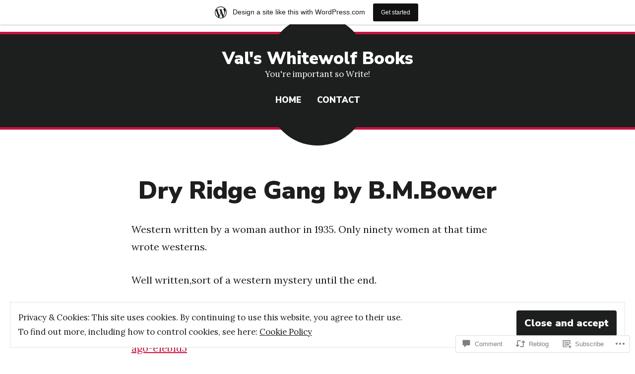

--- FILE ---
content_type: text/html; charset=UTF-8
request_url: https://valwhitewolfmedia.wordpress.com/2022/03/04/dry-ridge-gang-by-b-m-bower/
body_size: 29696
content:
<!doctype html>
<html lang="en">
<head>
	<meta charset="UTF-8" />
	<meta name="viewport" content="width=device-width, initial-scale=1" />
	<link rel="profile" href="https://gmpg.org/xfn/11" />
	<title>Dry Ridge Gang by B.M.Bower &#8211; Val&#039;s Whitewolf Books</title>
<meta name='robots' content='max-image-preview:large' />
<link rel='dns-prefetch' href='//s0.wp.com' />
<link rel='dns-prefetch' href='//widgets.wp.com' />
<link rel='dns-prefetch' href='//wordpress.com' />
<link rel='dns-prefetch' href='//fonts-api.wp.com' />
<link rel='dns-prefetch' href='//af.pubmine.com' />
<link rel="alternate" type="application/rss+xml" title="Val&#039;s Whitewolf Books &raquo; Feed" href="https://valwhitewolfmedia.wordpress.com/feed/" />
<link rel="alternate" type="application/rss+xml" title="Val&#039;s Whitewolf Books &raquo; Comments Feed" href="https://valwhitewolfmedia.wordpress.com/comments/feed/" />
<link rel="alternate" type="application/rss+xml" title="Val&#039;s Whitewolf Books &raquo; Dry Ridge Gang by&nbsp;B.M.Bower Comments Feed" href="https://valwhitewolfmedia.wordpress.com/2022/03/04/dry-ridge-gang-by-b-m-bower/feed/" />
	<script type="text/javascript">
		/* <![CDATA[ */
		function addLoadEvent(func) {
			var oldonload = window.onload;
			if (typeof window.onload != 'function') {
				window.onload = func;
			} else {
				window.onload = function () {
					oldonload();
					func();
				}
			}
		}
		/* ]]> */
	</script>
	<link crossorigin='anonymous' rel='stylesheet' id='all-css-0-1' href='/_static/??-eJx9jFsKAjEMRTdkjYNS8UNcS2caSqfpg0lKcfdORRQf+BM4ufceaEVNOQkmgVhVoep8YmjeOhQGrGuag0dFpoFgLGQEGViuhNuJeQO/BTNKMVN4MMSc+7GV1vGCXWJVySwf9E9JPuBLfKev+kjZPQfRLAHFJ6dGs8Baff/08SWeh6Me9GF30vv5BiA5ZKI=&cssminify=yes' type='text/css' media='all' />
<style id='wp-emoji-styles-inline-css'>

	img.wp-smiley, img.emoji {
		display: inline !important;
		border: none !important;
		box-shadow: none !important;
		height: 1em !important;
		width: 1em !important;
		margin: 0 0.07em !important;
		vertical-align: -0.1em !important;
		background: none !important;
		padding: 0 !important;
	}
/*# sourceURL=wp-emoji-styles-inline-css */
</style>
<link crossorigin='anonymous' rel='stylesheet' id='all-css-2-1' href='/wp-content/plugins/gutenberg-core/v22.2.0/build/styles/block-library/style.css?m=1764855221i&cssminify=yes' type='text/css' media='all' />
<style id='wp-block-library-inline-css'>
.has-text-align-justify {
	text-align:justify;
}
.has-text-align-justify{text-align:justify;}

/*# sourceURL=wp-block-library-inline-css */
</style><style id='wp-block-paragraph-inline-css'>
.is-small-text{font-size:.875em}.is-regular-text{font-size:1em}.is-large-text{font-size:2.25em}.is-larger-text{font-size:3em}.has-drop-cap:not(:focus):first-letter{float:left;font-size:8.4em;font-style:normal;font-weight:100;line-height:.68;margin:.05em .1em 0 0;text-transform:uppercase}body.rtl .has-drop-cap:not(:focus):first-letter{float:none;margin-left:.1em}p.has-drop-cap.has-background{overflow:hidden}:root :where(p.has-background){padding:1.25em 2.375em}:where(p.has-text-color:not(.has-link-color)) a{color:inherit}p.has-text-align-left[style*="writing-mode:vertical-lr"],p.has-text-align-right[style*="writing-mode:vertical-rl"]{rotate:180deg}
/*# sourceURL=/wp-content/plugins/gutenberg-core/v22.2.0/build/styles/block-library/paragraph/style.css */
</style>
<style id='global-styles-inline-css'>
:root{--wp--preset--aspect-ratio--square: 1;--wp--preset--aspect-ratio--4-3: 4/3;--wp--preset--aspect-ratio--3-4: 3/4;--wp--preset--aspect-ratio--3-2: 3/2;--wp--preset--aspect-ratio--2-3: 2/3;--wp--preset--aspect-ratio--16-9: 16/9;--wp--preset--aspect-ratio--9-16: 9/16;--wp--preset--color--black: #000000;--wp--preset--color--cyan-bluish-gray: #abb8c3;--wp--preset--color--white: #ffffff;--wp--preset--color--pale-pink: #f78da7;--wp--preset--color--vivid-red: #cf2e2e;--wp--preset--color--luminous-vivid-orange: #ff6900;--wp--preset--color--luminous-vivid-amber: #fcb900;--wp--preset--color--light-green-cyan: #7bdcb5;--wp--preset--color--vivid-green-cyan: #00d084;--wp--preset--color--pale-cyan-blue: #8ed1fc;--wp--preset--color--vivid-cyan-blue: #0693e3;--wp--preset--color--vivid-purple: #9b51e0;--wp--preset--color--primary: #c8133e;--wp--preset--color--secondary: #4e2f4b;--wp--preset--color--background: #ffffff;--wp--preset--color--foreground: #1d1e1e;--wp--preset--color--foreground-light: #1d1e1e;--wp--preset--color--foreground-dark: #1d1e1e;--wp--preset--gradient--vivid-cyan-blue-to-vivid-purple: linear-gradient(135deg,rgb(6,147,227) 0%,rgb(155,81,224) 100%);--wp--preset--gradient--light-green-cyan-to-vivid-green-cyan: linear-gradient(135deg,rgb(122,220,180) 0%,rgb(0,208,130) 100%);--wp--preset--gradient--luminous-vivid-amber-to-luminous-vivid-orange: linear-gradient(135deg,rgb(252,185,0) 0%,rgb(255,105,0) 100%);--wp--preset--gradient--luminous-vivid-orange-to-vivid-red: linear-gradient(135deg,rgb(255,105,0) 0%,rgb(207,46,46) 100%);--wp--preset--gradient--very-light-gray-to-cyan-bluish-gray: linear-gradient(135deg,rgb(238,238,238) 0%,rgb(169,184,195) 100%);--wp--preset--gradient--cool-to-warm-spectrum: linear-gradient(135deg,rgb(74,234,220) 0%,rgb(151,120,209) 20%,rgb(207,42,186) 40%,rgb(238,44,130) 60%,rgb(251,105,98) 80%,rgb(254,248,76) 100%);--wp--preset--gradient--blush-light-purple: linear-gradient(135deg,rgb(255,206,236) 0%,rgb(152,150,240) 100%);--wp--preset--gradient--blush-bordeaux: linear-gradient(135deg,rgb(254,205,165) 0%,rgb(254,45,45) 50%,rgb(107,0,62) 100%);--wp--preset--gradient--luminous-dusk: linear-gradient(135deg,rgb(255,203,112) 0%,rgb(199,81,192) 50%,rgb(65,88,208) 100%);--wp--preset--gradient--pale-ocean: linear-gradient(135deg,rgb(255,245,203) 0%,rgb(182,227,212) 50%,rgb(51,167,181) 100%);--wp--preset--gradient--electric-grass: linear-gradient(135deg,rgb(202,248,128) 0%,rgb(113,206,126) 100%);--wp--preset--gradient--midnight: linear-gradient(135deg,rgb(2,3,129) 0%,rgb(40,116,252) 100%);--wp--preset--font-size--small: 16.66px;--wp--preset--font-size--medium: 24px;--wp--preset--font-size--large: 28.8px;--wp--preset--font-size--x-large: 42px;--wp--preset--font-size--normal: 20px;--wp--preset--font-size--huge: 34.56px;--wp--preset--font-family--albert-sans: 'Albert Sans', sans-serif;--wp--preset--font-family--alegreya: Alegreya, serif;--wp--preset--font-family--arvo: Arvo, serif;--wp--preset--font-family--bodoni-moda: 'Bodoni Moda', serif;--wp--preset--font-family--bricolage-grotesque: 'Bricolage Grotesque', sans-serif;--wp--preset--font-family--cabin: Cabin, sans-serif;--wp--preset--font-family--chivo: Chivo, sans-serif;--wp--preset--font-family--commissioner: Commissioner, sans-serif;--wp--preset--font-family--cormorant: Cormorant, serif;--wp--preset--font-family--courier-prime: 'Courier Prime', monospace;--wp--preset--font-family--crimson-pro: 'Crimson Pro', serif;--wp--preset--font-family--dm-mono: 'DM Mono', monospace;--wp--preset--font-family--dm-sans: 'DM Sans', sans-serif;--wp--preset--font-family--dm-serif-display: 'DM Serif Display', serif;--wp--preset--font-family--domine: Domine, serif;--wp--preset--font-family--eb-garamond: 'EB Garamond', serif;--wp--preset--font-family--epilogue: Epilogue, sans-serif;--wp--preset--font-family--fahkwang: Fahkwang, sans-serif;--wp--preset--font-family--figtree: Figtree, sans-serif;--wp--preset--font-family--fira-sans: 'Fira Sans', sans-serif;--wp--preset--font-family--fjalla-one: 'Fjalla One', sans-serif;--wp--preset--font-family--fraunces: Fraunces, serif;--wp--preset--font-family--gabarito: Gabarito, system-ui;--wp--preset--font-family--ibm-plex-mono: 'IBM Plex Mono', monospace;--wp--preset--font-family--ibm-plex-sans: 'IBM Plex Sans', sans-serif;--wp--preset--font-family--ibarra-real-nova: 'Ibarra Real Nova', serif;--wp--preset--font-family--instrument-serif: 'Instrument Serif', serif;--wp--preset--font-family--inter: Inter, sans-serif;--wp--preset--font-family--josefin-sans: 'Josefin Sans', sans-serif;--wp--preset--font-family--jost: Jost, sans-serif;--wp--preset--font-family--libre-baskerville: 'Libre Baskerville', serif;--wp--preset--font-family--libre-franklin: 'Libre Franklin', sans-serif;--wp--preset--font-family--literata: Literata, serif;--wp--preset--font-family--lora: Lora, serif;--wp--preset--font-family--merriweather: Merriweather, serif;--wp--preset--font-family--montserrat: Montserrat, sans-serif;--wp--preset--font-family--newsreader: Newsreader, serif;--wp--preset--font-family--noto-sans-mono: 'Noto Sans Mono', sans-serif;--wp--preset--font-family--nunito: Nunito, sans-serif;--wp--preset--font-family--open-sans: 'Open Sans', sans-serif;--wp--preset--font-family--overpass: Overpass, sans-serif;--wp--preset--font-family--pt-serif: 'PT Serif', serif;--wp--preset--font-family--petrona: Petrona, serif;--wp--preset--font-family--piazzolla: Piazzolla, serif;--wp--preset--font-family--playfair-display: 'Playfair Display', serif;--wp--preset--font-family--plus-jakarta-sans: 'Plus Jakarta Sans', sans-serif;--wp--preset--font-family--poppins: Poppins, sans-serif;--wp--preset--font-family--raleway: Raleway, sans-serif;--wp--preset--font-family--roboto: Roboto, sans-serif;--wp--preset--font-family--roboto-slab: 'Roboto Slab', serif;--wp--preset--font-family--rubik: Rubik, sans-serif;--wp--preset--font-family--rufina: Rufina, serif;--wp--preset--font-family--sora: Sora, sans-serif;--wp--preset--font-family--source-sans-3: 'Source Sans 3', sans-serif;--wp--preset--font-family--source-serif-4: 'Source Serif 4', serif;--wp--preset--font-family--space-mono: 'Space Mono', monospace;--wp--preset--font-family--syne: Syne, sans-serif;--wp--preset--font-family--texturina: Texturina, serif;--wp--preset--font-family--urbanist: Urbanist, sans-serif;--wp--preset--font-family--work-sans: 'Work Sans', sans-serif;--wp--preset--spacing--20: 0.44rem;--wp--preset--spacing--30: 0.67rem;--wp--preset--spacing--40: 1rem;--wp--preset--spacing--50: 1.5rem;--wp--preset--spacing--60: 2.25rem;--wp--preset--spacing--70: 3.38rem;--wp--preset--spacing--80: 5.06rem;--wp--preset--shadow--natural: 6px 6px 9px rgba(0, 0, 0, 0.2);--wp--preset--shadow--deep: 12px 12px 50px rgba(0, 0, 0, 0.4);--wp--preset--shadow--sharp: 6px 6px 0px rgba(0, 0, 0, 0.2);--wp--preset--shadow--outlined: 6px 6px 0px -3px rgb(255, 255, 255), 6px 6px rgb(0, 0, 0);--wp--preset--shadow--crisp: 6px 6px 0px rgb(0, 0, 0);}:root :where(.is-layout-flow) > :first-child{margin-block-start: 0;}:root :where(.is-layout-flow) > :last-child{margin-block-end: 0;}:root :where(.is-layout-flow) > *{margin-block-start: 24px;margin-block-end: 0;}:root :where(.is-layout-constrained) > :first-child{margin-block-start: 0;}:root :where(.is-layout-constrained) > :last-child{margin-block-end: 0;}:root :where(.is-layout-constrained) > *{margin-block-start: 24px;margin-block-end: 0;}:root :where(.is-layout-flex){gap: 24px;}:root :where(.is-layout-grid){gap: 24px;}body .is-layout-flex{display: flex;}.is-layout-flex{flex-wrap: wrap;align-items: center;}.is-layout-flex > :is(*, div){margin: 0;}body .is-layout-grid{display: grid;}.is-layout-grid > :is(*, div){margin: 0;}.has-black-color{color: var(--wp--preset--color--black) !important;}.has-cyan-bluish-gray-color{color: var(--wp--preset--color--cyan-bluish-gray) !important;}.has-white-color{color: var(--wp--preset--color--white) !important;}.has-pale-pink-color{color: var(--wp--preset--color--pale-pink) !important;}.has-vivid-red-color{color: var(--wp--preset--color--vivid-red) !important;}.has-luminous-vivid-orange-color{color: var(--wp--preset--color--luminous-vivid-orange) !important;}.has-luminous-vivid-amber-color{color: var(--wp--preset--color--luminous-vivid-amber) !important;}.has-light-green-cyan-color{color: var(--wp--preset--color--light-green-cyan) !important;}.has-vivid-green-cyan-color{color: var(--wp--preset--color--vivid-green-cyan) !important;}.has-pale-cyan-blue-color{color: var(--wp--preset--color--pale-cyan-blue) !important;}.has-vivid-cyan-blue-color{color: var(--wp--preset--color--vivid-cyan-blue) !important;}.has-vivid-purple-color{color: var(--wp--preset--color--vivid-purple) !important;}.has-primary-color{color: var(--wp--preset--color--primary) !important;}.has-secondary-color{color: var(--wp--preset--color--secondary) !important;}.has-background-color{color: var(--wp--preset--color--background) !important;}.has-foreground-color{color: var(--wp--preset--color--foreground) !important;}.has-foreground-light-color{color: var(--wp--preset--color--foreground-light) !important;}.has-foreground-dark-color{color: var(--wp--preset--color--foreground-dark) !important;}.has-black-background-color{background-color: var(--wp--preset--color--black) !important;}.has-cyan-bluish-gray-background-color{background-color: var(--wp--preset--color--cyan-bluish-gray) !important;}.has-white-background-color{background-color: var(--wp--preset--color--white) !important;}.has-pale-pink-background-color{background-color: var(--wp--preset--color--pale-pink) !important;}.has-vivid-red-background-color{background-color: var(--wp--preset--color--vivid-red) !important;}.has-luminous-vivid-orange-background-color{background-color: var(--wp--preset--color--luminous-vivid-orange) !important;}.has-luminous-vivid-amber-background-color{background-color: var(--wp--preset--color--luminous-vivid-amber) !important;}.has-light-green-cyan-background-color{background-color: var(--wp--preset--color--light-green-cyan) !important;}.has-vivid-green-cyan-background-color{background-color: var(--wp--preset--color--vivid-green-cyan) !important;}.has-pale-cyan-blue-background-color{background-color: var(--wp--preset--color--pale-cyan-blue) !important;}.has-vivid-cyan-blue-background-color{background-color: var(--wp--preset--color--vivid-cyan-blue) !important;}.has-vivid-purple-background-color{background-color: var(--wp--preset--color--vivid-purple) !important;}.has-primary-background-color{background-color: var(--wp--preset--color--primary) !important;}.has-secondary-background-color{background-color: var(--wp--preset--color--secondary) !important;}.has-background-background-color{background-color: var(--wp--preset--color--background) !important;}.has-foreground-background-color{background-color: var(--wp--preset--color--foreground) !important;}.has-foreground-light-background-color{background-color: var(--wp--preset--color--foreground-light) !important;}.has-foreground-dark-background-color{background-color: var(--wp--preset--color--foreground-dark) !important;}.has-black-border-color{border-color: var(--wp--preset--color--black) !important;}.has-cyan-bluish-gray-border-color{border-color: var(--wp--preset--color--cyan-bluish-gray) !important;}.has-white-border-color{border-color: var(--wp--preset--color--white) !important;}.has-pale-pink-border-color{border-color: var(--wp--preset--color--pale-pink) !important;}.has-vivid-red-border-color{border-color: var(--wp--preset--color--vivid-red) !important;}.has-luminous-vivid-orange-border-color{border-color: var(--wp--preset--color--luminous-vivid-orange) !important;}.has-luminous-vivid-amber-border-color{border-color: var(--wp--preset--color--luminous-vivid-amber) !important;}.has-light-green-cyan-border-color{border-color: var(--wp--preset--color--light-green-cyan) !important;}.has-vivid-green-cyan-border-color{border-color: var(--wp--preset--color--vivid-green-cyan) !important;}.has-pale-cyan-blue-border-color{border-color: var(--wp--preset--color--pale-cyan-blue) !important;}.has-vivid-cyan-blue-border-color{border-color: var(--wp--preset--color--vivid-cyan-blue) !important;}.has-vivid-purple-border-color{border-color: var(--wp--preset--color--vivid-purple) !important;}.has-primary-border-color{border-color: var(--wp--preset--color--primary) !important;}.has-secondary-border-color{border-color: var(--wp--preset--color--secondary) !important;}.has-background-border-color{border-color: var(--wp--preset--color--background) !important;}.has-foreground-border-color{border-color: var(--wp--preset--color--foreground) !important;}.has-foreground-light-border-color{border-color: var(--wp--preset--color--foreground-light) !important;}.has-foreground-dark-border-color{border-color: var(--wp--preset--color--foreground-dark) !important;}.has-vivid-cyan-blue-to-vivid-purple-gradient-background{background: var(--wp--preset--gradient--vivid-cyan-blue-to-vivid-purple) !important;}.has-light-green-cyan-to-vivid-green-cyan-gradient-background{background: var(--wp--preset--gradient--light-green-cyan-to-vivid-green-cyan) !important;}.has-luminous-vivid-amber-to-luminous-vivid-orange-gradient-background{background: var(--wp--preset--gradient--luminous-vivid-amber-to-luminous-vivid-orange) !important;}.has-luminous-vivid-orange-to-vivid-red-gradient-background{background: var(--wp--preset--gradient--luminous-vivid-orange-to-vivid-red) !important;}.has-very-light-gray-to-cyan-bluish-gray-gradient-background{background: var(--wp--preset--gradient--very-light-gray-to-cyan-bluish-gray) !important;}.has-cool-to-warm-spectrum-gradient-background{background: var(--wp--preset--gradient--cool-to-warm-spectrum) !important;}.has-blush-light-purple-gradient-background{background: var(--wp--preset--gradient--blush-light-purple) !important;}.has-blush-bordeaux-gradient-background{background: var(--wp--preset--gradient--blush-bordeaux) !important;}.has-luminous-dusk-gradient-background{background: var(--wp--preset--gradient--luminous-dusk) !important;}.has-pale-ocean-gradient-background{background: var(--wp--preset--gradient--pale-ocean) !important;}.has-electric-grass-gradient-background{background: var(--wp--preset--gradient--electric-grass) !important;}.has-midnight-gradient-background{background: var(--wp--preset--gradient--midnight) !important;}.has-small-font-size{font-size: var(--wp--preset--font-size--small) !important;}.has-medium-font-size{font-size: var(--wp--preset--font-size--medium) !important;}.has-large-font-size{font-size: var(--wp--preset--font-size--large) !important;}.has-x-large-font-size{font-size: var(--wp--preset--font-size--x-large) !important;}.has-normal-font-size{font-size: var(--wp--preset--font-size--normal) !important;}.has-huge-font-size{font-size: var(--wp--preset--font-size--huge) !important;}.has-albert-sans-font-family{font-family: var(--wp--preset--font-family--albert-sans) !important;}.has-alegreya-font-family{font-family: var(--wp--preset--font-family--alegreya) !important;}.has-arvo-font-family{font-family: var(--wp--preset--font-family--arvo) !important;}.has-bodoni-moda-font-family{font-family: var(--wp--preset--font-family--bodoni-moda) !important;}.has-bricolage-grotesque-font-family{font-family: var(--wp--preset--font-family--bricolage-grotesque) !important;}.has-cabin-font-family{font-family: var(--wp--preset--font-family--cabin) !important;}.has-chivo-font-family{font-family: var(--wp--preset--font-family--chivo) !important;}.has-commissioner-font-family{font-family: var(--wp--preset--font-family--commissioner) !important;}.has-cormorant-font-family{font-family: var(--wp--preset--font-family--cormorant) !important;}.has-courier-prime-font-family{font-family: var(--wp--preset--font-family--courier-prime) !important;}.has-crimson-pro-font-family{font-family: var(--wp--preset--font-family--crimson-pro) !important;}.has-dm-mono-font-family{font-family: var(--wp--preset--font-family--dm-mono) !important;}.has-dm-sans-font-family{font-family: var(--wp--preset--font-family--dm-sans) !important;}.has-dm-serif-display-font-family{font-family: var(--wp--preset--font-family--dm-serif-display) !important;}.has-domine-font-family{font-family: var(--wp--preset--font-family--domine) !important;}.has-eb-garamond-font-family{font-family: var(--wp--preset--font-family--eb-garamond) !important;}.has-epilogue-font-family{font-family: var(--wp--preset--font-family--epilogue) !important;}.has-fahkwang-font-family{font-family: var(--wp--preset--font-family--fahkwang) !important;}.has-figtree-font-family{font-family: var(--wp--preset--font-family--figtree) !important;}.has-fira-sans-font-family{font-family: var(--wp--preset--font-family--fira-sans) !important;}.has-fjalla-one-font-family{font-family: var(--wp--preset--font-family--fjalla-one) !important;}.has-fraunces-font-family{font-family: var(--wp--preset--font-family--fraunces) !important;}.has-gabarito-font-family{font-family: var(--wp--preset--font-family--gabarito) !important;}.has-ibm-plex-mono-font-family{font-family: var(--wp--preset--font-family--ibm-plex-mono) !important;}.has-ibm-plex-sans-font-family{font-family: var(--wp--preset--font-family--ibm-plex-sans) !important;}.has-ibarra-real-nova-font-family{font-family: var(--wp--preset--font-family--ibarra-real-nova) !important;}.has-instrument-serif-font-family{font-family: var(--wp--preset--font-family--instrument-serif) !important;}.has-inter-font-family{font-family: var(--wp--preset--font-family--inter) !important;}.has-josefin-sans-font-family{font-family: var(--wp--preset--font-family--josefin-sans) !important;}.has-jost-font-family{font-family: var(--wp--preset--font-family--jost) !important;}.has-libre-baskerville-font-family{font-family: var(--wp--preset--font-family--libre-baskerville) !important;}.has-libre-franklin-font-family{font-family: var(--wp--preset--font-family--libre-franklin) !important;}.has-literata-font-family{font-family: var(--wp--preset--font-family--literata) !important;}.has-lora-font-family{font-family: var(--wp--preset--font-family--lora) !important;}.has-merriweather-font-family{font-family: var(--wp--preset--font-family--merriweather) !important;}.has-montserrat-font-family{font-family: var(--wp--preset--font-family--montserrat) !important;}.has-newsreader-font-family{font-family: var(--wp--preset--font-family--newsreader) !important;}.has-noto-sans-mono-font-family{font-family: var(--wp--preset--font-family--noto-sans-mono) !important;}.has-nunito-font-family{font-family: var(--wp--preset--font-family--nunito) !important;}.has-open-sans-font-family{font-family: var(--wp--preset--font-family--open-sans) !important;}.has-overpass-font-family{font-family: var(--wp--preset--font-family--overpass) !important;}.has-pt-serif-font-family{font-family: var(--wp--preset--font-family--pt-serif) !important;}.has-petrona-font-family{font-family: var(--wp--preset--font-family--petrona) !important;}.has-piazzolla-font-family{font-family: var(--wp--preset--font-family--piazzolla) !important;}.has-playfair-display-font-family{font-family: var(--wp--preset--font-family--playfair-display) !important;}.has-plus-jakarta-sans-font-family{font-family: var(--wp--preset--font-family--plus-jakarta-sans) !important;}.has-poppins-font-family{font-family: var(--wp--preset--font-family--poppins) !important;}.has-raleway-font-family{font-family: var(--wp--preset--font-family--raleway) !important;}.has-roboto-font-family{font-family: var(--wp--preset--font-family--roboto) !important;}.has-roboto-slab-font-family{font-family: var(--wp--preset--font-family--roboto-slab) !important;}.has-rubik-font-family{font-family: var(--wp--preset--font-family--rubik) !important;}.has-rufina-font-family{font-family: var(--wp--preset--font-family--rufina) !important;}.has-sora-font-family{font-family: var(--wp--preset--font-family--sora) !important;}.has-source-sans-3-font-family{font-family: var(--wp--preset--font-family--source-sans-3) !important;}.has-source-serif-4-font-family{font-family: var(--wp--preset--font-family--source-serif-4) !important;}.has-space-mono-font-family{font-family: var(--wp--preset--font-family--space-mono) !important;}.has-syne-font-family{font-family: var(--wp--preset--font-family--syne) !important;}.has-texturina-font-family{font-family: var(--wp--preset--font-family--texturina) !important;}.has-urbanist-font-family{font-family: var(--wp--preset--font-family--urbanist) !important;}.has-work-sans-font-family{font-family: var(--wp--preset--font-family--work-sans) !important;}
/*# sourceURL=global-styles-inline-css */
</style>

<style id='classic-theme-styles-inline-css'>
/*! This file is auto-generated */
.wp-block-button__link{color:#fff;background-color:#32373c;border-radius:9999px;box-shadow:none;text-decoration:none;padding:calc(.667em + 2px) calc(1.333em + 2px);font-size:1.125em}.wp-block-file__button{background:#32373c;color:#fff;text-decoration:none}
/*# sourceURL=/wp-includes/css/classic-themes.min.css */
</style>
<link crossorigin='anonymous' rel='stylesheet' id='all-css-4-1' href='/_static/??-eJx9jlmOAjEMRC+E2zTDsHwgjoKStAWBOIlip9HcftJCLAKJH0uuqlc2XjO4FJWiYg716KOgSzYkdxFcdP2m60E850BQaOyWOHjRRwJE/wJ1TmSGL0Vc4dlVqOmcjU4JpsEbCsQt9g275saAtbmQCLTJvjLoqYHyjTuTZuMu0KRbxc1ATinezcNIcUgFTdXERtW7DwylOLTVhwFHKradbuL0s7zv0zN73vXr1eZnvvzdLs7/kHh+KQ==&cssminify=yes' type='text/css' media='all' />
<link rel='stylesheet' id='verbum-gutenberg-css-css' href='https://widgets.wp.com/verbum-block-editor/block-editor.css?ver=1738686361' media='all' />
<link crossorigin='anonymous' rel='stylesheet' id='all-css-6-1' href='/_static/??/wp-content/mu-plugins/comment-likes/css/comment-likes.css,/i/noticons/noticons.css?m=1436783281j&cssminify=yes' type='text/css' media='all' />
<link crossorigin='anonymous' rel='stylesheet' id='print-css-7-1' href='/wp-content/themes/pub/varia/print.css?m=1738187798i&cssminify=yes' type='text/css' media='print' />
<link crossorigin='anonymous' rel='stylesheet' id='all-css-8-1' href='/_static/??/wp-content/themes/pub/brompton/style.css,/wp-content/themes/pub/varia/inc/style-wpcom.css?m=1747306771j&cssminify=yes' type='text/css' media='all' />
<style id='jetpack_facebook_likebox-inline-css'>
.widget_facebook_likebox {
	overflow: hidden;
}

/*# sourceURL=/wp-content/mu-plugins/jetpack-plugin/moon/modules/widgets/facebook-likebox/style.css */
</style>
<link crossorigin='anonymous' rel='stylesheet' id='all-css-10-1' href='/_static/??-eJzTLy/QTc7PK0nNK9HPLdUtyClNz8wr1i9KTcrJTwcy0/WTi5G5ekCujj52Temp+bo5+cmJJZn5eSgc3bScxMwikFb7XFtDE1NLExMLc0OTLACohS2q&cssminify=yes' type='text/css' media='all' />
<link rel='stylesheet' id='brompton-fonts-css' href='https://fonts-api.wp.com/css?family=Lora%3A400%2C400i%2C700%2C700i%7CNunito+Sans%3A400%2C400i%2C700%2C700i%2C900%2C900i&#038;subset=latin%2Clatin-ext' media='all' />
<link crossorigin='anonymous' rel='stylesheet' id='all-css-12-1' href='/wp-content/themes/pub/brompton/style.css?m=1747306771i&cssminify=yes' type='text/css' media='all' />
<style id='jetpack-global-styles-frontend-style-inline-css'>
:root { --font-headings: unset; --font-base: unset; --font-headings-default: -apple-system,BlinkMacSystemFont,"Segoe UI",Roboto,Oxygen-Sans,Ubuntu,Cantarell,"Helvetica Neue",sans-serif; --font-base-default: -apple-system,BlinkMacSystemFont,"Segoe UI",Roboto,Oxygen-Sans,Ubuntu,Cantarell,"Helvetica Neue",sans-serif;}
/*# sourceURL=jetpack-global-styles-frontend-style-inline-css */
</style>
<link crossorigin='anonymous' rel='stylesheet' id='all-css-14-1' href='/_static/??-eJyNjcEKwjAQRH/IuFRT6kX8FNkmS5K6yQY3Qfx7bfEiXrwM82B4A49qnJRGpUHupnIPqSgs1Cq624chi6zhO5OCRryTR++fW00l7J3qDv43XVNxoOISsmEJol/wY2uR8vs3WggsM/I6uOTzMI3Hw8lOg11eUT1JKA==&cssminify=yes' type='text/css' media='all' />
<script type="text/javascript" id="jetpack_related-posts-js-extra">
/* <![CDATA[ */
var related_posts_js_options = {"post_heading":"h4"};
//# sourceURL=jetpack_related-posts-js-extra
/* ]]> */
</script>
<script type="text/javascript" id="wpcom-actionbar-placeholder-js-extra">
/* <![CDATA[ */
var actionbardata = {"siteID":"156267461","postID":"17435","siteURL":"https://valwhitewolfmedia.wordpress.com","xhrURL":"https://valwhitewolfmedia.wordpress.com/wp-admin/admin-ajax.php","nonce":"761f12cbc2","isLoggedIn":"","statusMessage":"","subsEmailDefault":"instantly","proxyScriptUrl":"https://s0.wp.com/wp-content/js/wpcom-proxy-request.js?m=1513050504i&amp;ver=20211021","shortlink":"https://wp.me/pazGiV-4xd","i18n":{"followedText":"New posts from this site will now appear in your \u003Ca href=\"https://wordpress.com/reader\"\u003EReader\u003C/a\u003E","foldBar":"Collapse this bar","unfoldBar":"Expand this bar","shortLinkCopied":"Shortlink copied to clipboard."}};
//# sourceURL=wpcom-actionbar-placeholder-js-extra
/* ]]> */
</script>
<script type="text/javascript" id="jetpack-mu-wpcom-settings-js-before">
/* <![CDATA[ */
var JETPACK_MU_WPCOM_SETTINGS = {"assetsUrl":"https://s0.wp.com/wp-content/mu-plugins/jetpack-mu-wpcom-plugin/moon/jetpack_vendor/automattic/jetpack-mu-wpcom/src/build/"};
//# sourceURL=jetpack-mu-wpcom-settings-js-before
/* ]]> */
</script>
<script crossorigin='anonymous' type='text/javascript'  src='/_static/??-eJxdjd0KwjAMhV/ILHNQvRIfRbq2jNY2CU236du7gYh6dfg4f7gKOKYWqGGZQfI8RVJMoYl19zdjYSa8RXI4zjF7rCHbFjwIa9Nf6kqkLukBv4bTlskNpPLj+e+NmafP7crVW6/gslUNuhddEVyGXYCYYPJSt4lruRzPxvT9aRhMegHKMEgx'></script>
<script type="text/javascript" id="rlt-proxy-js-after">
/* <![CDATA[ */
	rltInitialize( {"token":null,"iframeOrigins":["https:\/\/widgets.wp.com"]} );
//# sourceURL=rlt-proxy-js-after
/* ]]> */
</script>
<link rel="EditURI" type="application/rsd+xml" title="RSD" href="https://valwhitewolfmedia.wordpress.com/xmlrpc.php?rsd" />
<meta name="generator" content="WordPress.com" />
<link rel="canonical" href="https://valwhitewolfmedia.wordpress.com/2022/03/04/dry-ridge-gang-by-b-m-bower/" />
<link rel='shortlink' href='https://wp.me/pazGiV-4xd' />
<link rel="alternate" type="application/json+oembed" href="https://public-api.wordpress.com/oembed/?format=json&amp;url=https%3A%2F%2Fvalwhitewolfmedia.wordpress.com%2F2022%2F03%2F04%2Fdry-ridge-gang-by-b-m-bower%2F&amp;for=wpcom-auto-discovery" /><link rel="alternate" type="application/xml+oembed" href="https://public-api.wordpress.com/oembed/?format=xml&amp;url=https%3A%2F%2Fvalwhitewolfmedia.wordpress.com%2F2022%2F03%2F04%2Fdry-ridge-gang-by-b-m-bower%2F&amp;for=wpcom-auto-discovery" />
<!-- Jetpack Open Graph Tags -->
<meta property="og:type" content="article" />
<meta property="og:title" content="Dry Ridge Gang by B.M.Bower" />
<meta property="og:url" content="https://valwhitewolfmedia.wordpress.com/2022/03/04/dry-ridge-gang-by-b-m-bower/" />
<meta property="og:description" content="Western written by a woman author in 1935. Only ninety women at that time wrote westerns. Well written,sort of a western mystery until the end." />
<meta property="article:published_time" content="2022-03-04T15:47:13+00:00" />
<meta property="article:modified_time" content="2022-03-04T15:47:13+00:00" />
<meta property="og:site_name" content="Val&#039;s Whitewolf Books" />
<meta property="og:image" content="https://valwhitewolfmedia.wordpress.com/wp-content/uploads/2023/01/wp-1674231276062.jpg?w=200" />
<meta property="og:image:width" content="200" />
<meta property="og:image:height" content="200" />
<meta property="og:image:alt" content="" />
<meta property="og:locale" content="en_US" />
<meta property="fb:app_id" content="249643311490" />
<meta property="article:publisher" content="https://www.facebook.com/WordPresscom" />
<meta name="twitter:text:title" content="Dry Ridge Gang by&nbsp;B.M.Bower" />
<meta name="twitter:image" content="https://valwhitewolfmedia.wordpress.com/wp-content/uploads/2023/01/wp-1674231276062.jpg?w=240" />
<meta name="twitter:card" content="summary" />

<!-- End Jetpack Open Graph Tags -->
<link rel="search" type="application/opensearchdescription+xml" href="https://valwhitewolfmedia.wordpress.com/osd.xml" title="Val&#039;s Whitewolf Books" />
<link rel="search" type="application/opensearchdescription+xml" href="https://s1.wp.com/opensearch.xml" title="WordPress.com" />
<link rel="pingback" href="https://valwhitewolfmedia.wordpress.com/xmlrpc.php"><meta name="description" content="Western written by a woman author in 1935. Only ninety women at that time wrote westerns. Well written,sort of a western mystery until the end. https://anchor.fm/vals-whitewolf-media/episodes/Ninety-women-wrote-westerns-The-Dry-Ridge-Gang-by-B-M-Bower-published-Feb-1935-87-years-ago-e1eb1d5" />
<script type="text/javascript">
/* <![CDATA[ */
var wa_client = {}; wa_client.cmd = []; wa_client.config = { 'blog_id': 156267461, 'blog_language': 'en', 'is_wordads': false, 'hosting_type': 0, 'afp_account_id': null, 'afp_host_id': 5038568878849053, 'theme': 'pub/brompton', '_': { 'title': 'Advertisement', 'privacy_settings': 'Privacy Settings' }, 'formats': [ 'inline', 'belowpost', 'bottom_sticky', 'sidebar_sticky_right', 'sidebar', 'gutenberg_rectangle', 'gutenberg_leaderboard', 'gutenberg_mobile_leaderboard', 'gutenberg_skyscraper' ] };
/* ]]> */
</script>
		<script type="text/javascript">

			window.doNotSellCallback = function() {

				var linkElements = [
					'a[href="https://wordpress.com/?ref=footer_blog"]',
					'a[href="https://wordpress.com/?ref=footer_website"]',
					'a[href="https://wordpress.com/?ref=vertical_footer"]',
					'a[href^="https://wordpress.com/?ref=footer_segment_"]',
				].join(',');

				var dnsLink = document.createElement( 'a' );
				dnsLink.href = 'https://wordpress.com/advertising-program-optout/';
				dnsLink.classList.add( 'do-not-sell-link' );
				dnsLink.rel = 'nofollow';
				dnsLink.style.marginLeft = '0.5em';
				dnsLink.textContent = 'Do Not Sell or Share My Personal Information';

				var creditLinks = document.querySelectorAll( linkElements );

				if ( 0 === creditLinks.length ) {
					return false;
				}

				Array.prototype.forEach.call( creditLinks, function( el ) {
					el.insertAdjacentElement( 'afterend', dnsLink );
				});

				return true;
			};

		</script>
		<style type="text/css" id="custom-colors-css">
	input[type="color"],
	input[type="color"]:focus,
	input[type="date"],
	input[type="date"]:focus,
	input[type="datetime"],
	input[type="datetime"]:focus,
	input[type="datetime-local"],
	input[type="datetime-local"]:focus,
	input[type="email"],
	input[type="email"]:focus,
	input[type="month"],
	input[type="month"]:focus,
	input[type="number"],
	input[type="number"]:focus,
	input[type="password"],
	input[type="password"]:focus,
	input[type="range"],
	input[type="range"]:focus,
	input[type="search"],
	input[type="search"]:focus,
	input[type="tel"],
	input[type="tel"]:focus,
	input[type="text"],
	input[type="text"]:focus,
	input[type="time"],
	input[type="time"]:focus,
	input[type="url"],
	input[type="url"]:focus,
	input[type="week"],
	input[type="week"]:focus,
	textarea,
	textarea:focus {
			color: black;
			background: white;
	}

	@media screen and (min-width: 560px) {
		.main-navigation > div > ul > li:hover li > a,
		.main-navigation > div > ul > li.focus li > a,
		.main-navigation > div > ul > li.current-menu-item li > a {
			border-top-color: currentColor;
		}
	}
	.has-background-background-color[class],
			.screen-reader-text:focus,
			body,
			body .widget_eu_cookie_law_widget #eu-cookie-law,
			body .widget_eu_cookie_law_widget #eu-cookie-law.negative input.accept,
			.main-navigation .button { background-color: #ffffff;}
.a8c-posts-list-item__featured span,
			.a8c-posts-list__view-all,
			.a8c-posts-list__view-all:focus,
			.a8c-posts-list__view-all:hover,
			.button,
			.button:focus,
			.button:hover,
			.has-background-color,
			.has-background-dim,
			.has-focus.a8c-posts-list__view-all,
			.has-focus.button,
			.has-focus.wp-block-button__link,
			.has-focus.wp-block-file__button,
			.sticky-post,
			.wp-block-button__link,
			.wp-block-button__link:focus,
			.wp-block-button__link:hover,
			.wp-block-file .wp-block-file__button,
			.wp-block-file a.wp-block-file__button:active,
			.wp-block-file a.wp-block-file__button:focus,
			.wp-block-file a.wp-block-file__button:hover,
			.wp-block-file a.wp-block-file__button:visited,
			.wp-block-file__button,
			.wp-block-file__button:focus,
			.wp-block-file__button:hover,
			.wp-block-pullquote.is-style-solid-color,
			body .widget_eu_cookie_law_widget #eu-cookie-law input.accept,
			body .widget_eu_cookie_law_widget #eu-cookie-law input.accept:focus,
			body .widget_eu_cookie_law_widget #eu-cookie-law input.accept:hover,
			body .widget_eu_cookie_law_widget #eu-cookie-law input.has-focus.accept,
			body .widget_eu_cookie_law_widget #eu-cookie-law.negative,
			.wp-block-search .wp-block-search__button,
			.wp-block-search .wp-block-search__button:focus,
			.wp-block-search .wp-block-search__button:hover,
			button,
			button.has-focus,
			button:focus,
			button:hover,
			button[data-load-more-btn],
			input.has-focus[type="submit"],
			input:focus[type="submit"],
			input:hover[type="submit"],
			input[type="submit"],
			.footer-navigation .footer-menu,
			.main-navigation,
			.main-navigation > div > ul > li.current-menu-item > a,
			.main-navigation > div > ul > li:hover li > a,
			.main-navigation a,
			.main-navigation a:link,
			.main-navigation a:visited,
			.site-branding,
			.site-info,
			.site-title,
			.social-navigation a { color: #ffffff;}
.has-foreground-background-color,
			.has-foreground-background-color.has-background-dim,
			.has-foreground-dark-background-color,
			.has-foreground-dark-background-color.has-background-dim,
			.has-foreground-light-background-color,
			.has-foreground-light-background-color.has-background-dim,
			.has-primary-background-color,
			.has-primary-background-color.has-background-dim,
			.has-secondary-background-color,
			.has-secondary-background-color.has-background-dim,
			.has-background-color,
			.has-background-dark-color,
			.has-background-light-color { color: #ffffff;}
.has-background-background-color,
			.has-background-background-color.has-background-dim { background-color: #ffffff;}
.has-background-dark-color { color: #E5E5E5;}
.has-background-dark-background-color,
			.has-background-dark-background-color.has-background-dim { background-color: #E5E5E5;}
.has-background-light-color { color: #FFFFFF;}
.has-background-light-background-color,
			.has-background-light-background-color.has-background-dim { background-color: #FFFFFF;}
.wp-block-code,
			.wp-block-table td,
			.wp-block-table th,
			body .widget_eu_cookie_law_widget #eu-cookie-law,
			input[type="color"],
			input[type="date"],
			input[type="datetime"],
			input[type="datetime-local"],
			input[type="email"],
			input[type="month"],
			input[type="number"],
			input[type="password"],
			input[type="range"],
			input[type="search"],
			input[type="tel"],
			input[type="text"],
			input[type="time"],
			input[type="url"],
			input[type="week"],
			select,
			table td,
			table th,
			textarea { border-color: #E5E5E5;}
.comment-list .children > li,
			.comment-list > li,
			.wp-block-pullquote { border-top-color: #E5E5E5;}
hr.wp-block-separator.is-style-dots:before { color: #E5E5E5;}
body .widget_eu_cookie_law_widget #eu-cookie-law.negative input.accept.has-focus,
			body .widget_eu_cookie_law_widget #eu-cookie-law.negative input.accept:focus,
			body .widget_eu_cookie_law_widget #eu-cookie-law.negative input.accept:hover { -1: #ffffff;}
#masthead a:hover,
			.site-title a:hover,
			.social-navigation a:hover,
			.footer-navigation .footer-menu a:hover,
			.site-info a:hover { color: #ffffff;}
#masthead a:hover,
			.site-title a:hover,
			.social-navigation a:hover,
			.footer-navigation .footer-menu a:hover,
			.site-info a:hover { color: rgba( 255, 255, 255, 0.8 );}
.main-navigation #toggle-menu:active,
			.main-navigation #toggle-menu:focus,
			.main-navigation #toggle-menu:hover { background-color: #ffffff;}
.main-navigation #toggle-menu:active,
			.main-navigation #toggle-menu:focus,
			.main-navigation #toggle-menu:hover { background-color: rgba( 255, 255, 255, 0.8 );}
.a8c-posts-list-item__featured span,
			.a8c-posts-list__view-all:focus,
			.a8c-posts-list__view-all:hover,
			.button:focus,
			.button:hover,
			.has-focus.a8c-posts-list__view-all,
			.has-focus.button,
			.has-focus.wp-block-button__link,
			.has-focus.wp-block-file__button,
			.sticky-post,
			.wp-block-search .wp-block-search__button:focus,
			.wp-block-search .wp-block-search__button:hover,
			.wp-block-button__link:focus,
			.wp-block-button__link:hover,
			.wp-block-file__button:focus,
			.wp-block-file__button:hover,
			.wp-block-pullquote.is-style-solid-color,
			body .widget_eu_cookie_law_widget #eu-cookie-law input.accept:focus,
			body .widget_eu_cookie_law_widget #eu-cookie-law input.accept:hover,
			body .widget_eu_cookie_law_widget #eu-cookie-law input.has-focus.accept,
			button.has-focus,
			button:focus,
			button:hover,
			input.has-focus[type="submit"],
			input:focus[type="submit"],
			input:hover[type="submit"] { background-color: #c8133e;}
.a8c-posts-list .a8c-posts-list-item__meta a:active,
			.a8c-posts-list .a8c-posts-list-item__meta a:focus,
			.a8c-posts-list .a8c-posts-list-item__meta a:hover,
			.a8c-posts-list .a8c-posts-list-item__title a:active,
			.a8c-posts-list .a8c-posts-list-item__title a:focus,
			.a8c-posts-list .a8c-posts-list-item__title a:hover,
			.comments-area .comment-meta a:active,
			.comments-area .comment-meta a:focus,
			.comments-area .comment-meta a:hover,
			.comments-area .reply a:active,
			.comments-area .reply a:focus,
			.comments-area .reply a:hover,
			.entry-footer a:active,
			.entry-footer a:focus,
			.entry-footer a:hover,
			.page-title a:active,
			.page-title a:focus,
			.page-title a:hover,
			.pagination .nav-links > *.current,
			.pagination .nav-links > *:active,
			.pagination .nav-links > *:focus,
			.pagination .nav-links > *:hover,
			.post-navigation a:active,
			.post-navigation a:focus,
			.post-navigation a:hover,
			.wp-block-button.is-style-outline .wp-block-button__link.has-focus,
			.wp-block-button.is-style-outline .wp-block-button__link:focus,
			.wp-block-button.is-style-outline .wp-block-button__link:hover,
			.wp-block-button.is-style-outline.has-focus,
			.wp-block-button.is-style-outline:focus,
			.wp-block-button.is-style-outline:hover,
			.wp-block-newspack-blocks-homepage-articles article .entry-title a,
			.wp-block-newspack-blocks-homepage-articles article .entry-title a:active,
			.wp-block-newspack-blocks-homepage-articles article .entry-title a:focus,
			.wp-block-newspack-blocks-homepage-articles article .entry-title a:hover,
			a,
			article .entry-header .entry-title a:active,
			article .entry-header .entry-title a:focus,
			article .entry-header .entry-title a:hover { color: #c8133e;}
.wp-block-quote { border-left-color: #c8133e;}
.wp-block-quote[style*="text-align: right"],
			.wp-block-quote[style*="text-align:right"] { border-right-color: #c8133e;}
#colophon .site-info,
			#masthead { border-bottom-color: #c8133e;}
#colophon .footer-navigation,
			#colophon .site-info,
			#masthead { border-top-color: #c8133e;}
.has-primary-background-color,
			.has-primary-background-color.has-background-dim { background-color: #c8133e;}
.has-primary-color { color: #c8133e;}
.a8c-posts-list__item .a8c-posts-list-item__meta a:active,
			.a8c-posts-list__item .a8c-posts-list-item__meta a:hover,
			.comment-meta .comment-metadata,
			.comment-meta .comment-metadata a:active,
			.comment-meta .comment-metadata a:hover,
			.entry-footer a:active,
			.entry-footer a:hover,
			.entry-meta a:active,
			.entry-meta a:hover,
			.main-navigation .button,
			.pagination .nav-links > *,
			.post-navigation .meta-nav,
			.screen-reader-text:focus,
			.wp-block-button.is-style-outline .wp-block-button__link:active,
			.wp-block-button.is-style-outline .wp-block-button__link:not(.has-text-color),
			.wp-block-button.is-style-outline.wp-block-button__link:active,
			.wp-block-button.is-style-outline.wp-block-button__link:not(.has-text-color),
			.wp-block-code,
			.wp-block-code pre,
			.wp-block-newspack-blocks-homepage-articles article .cat-links a:active,
			.wp-block-newspack-blocks-homepage-articles article .cat-links a:hover,
			.wp-block-newspack-blocks-homepage-articles article .entry-meta a:active,
			.wp-block-newspack-blocks-homepage-articles article .entry-meta a:hover,
			.wp-block-newspack-blocks-homepage-articles article .entry-title a:hover,
			.wp-block-pullquote,
			.wp-block-table.is-style-stripes tbody tr:nth-child(odd),
			table.is-style-stripes tbody tr:nth-child(odd),
			a:hover,
			body,
			body .widget_eu_cookie_law_widget #eu-cookie-law,
			body .widget_eu_cookie_law_widget #eu-cookie-law.negative input.accept { color: #1d1e1e;}
#colophon .footer-navigation,
			#colophon .site-info,
			#masthead,
			#masthead:before,
			#masthead:after,
			.a8c-posts-list__view-all,
			.button,
			.wp-block-search .wp-block-search__button,
			.wp-block-button__link,
			.wp-block-file .wp-block-file__button,
			.wp-block-file__button,
			body .widget_eu_cookie_law_widget #eu-cookie-law input.accept,
			body .widget_eu_cookie_law_widget #eu-cookie-law.negative,
			button,
			button[data-load-more-btn],
			input[type="submit"],
			.main-navigation > div > ul > li > .sub-menu,
			.main-navigation > div > ul > li:hover li > a,
			.main-navigation > div > ul > li.focus li > a,
			.main-navigation > div > ul > li.current-menu-item li > a { background-color: #1d1e1e;}
input[type="color"]:focus,
			input[type="date"]:focus,
			input[type="datetime"]:focus,
			input[type="datetime-local"]:focus,
			input[type="email"]:focus,
			input[type="month"]:focus,
			input[type="number"]:focus,
			input[type="password"]:focus,
			input[type="range"]:focus,
			input[type="search"]:focus,
			input[type="tel"]:focus,
			input[type="text"]:focus,
			input[type="time"]:focus,
			input[type="url"]:focus,
			input[type="week"]:focus,
			textarea:focus { border-color: #1d1e1e;}
.wp-block-pullquote { border-top-color: #1d1e1e;}
.comment-list,
			.wp-block-pullquote,
			hr,
			hr.wp-block-separator { border-bottom-color: #040505;}
.has-background-background-color,
			.has-background-background-color.has-background-dim,
			.has-background-dark-background-color,
			.has-background-dark-background-color.has-background-dim,
			.has-background-light-background-color,
			.has-background-light-background-color.has-background-dim,
			.has-foreground-color { color: #1d1e1e;}
.has-background-dim,
			.has-foreground-background-color,
			.has-foreground-background-color.has-background-dim { background-color: #1d1e1e;}
.has-foreground-dark-color[class] { color: #040505;}
.has-foreground-dark-background-color[class] { background-color: #040505;}
.has-foreground-light-color[class] { color: #4F5353;}
.has-foreground-light-background-color[class] { background-color: #4F5353;}
.a8c-posts-list__item .a8c-posts-list-item__meta,
			.comments-area .reply,
			.entry-footer,
			.entry-meta,
			.has-foreground-light-color[class],
			.post-navigation a,
			.wp-block-image figcaption,
			.wp-block-latest-comments .wp-block-latest-comments__comment-date,
			.wp-block-latest-posts .wp-block-latest-posts__post-date,
			.wp-block-newspack-blocks-homepage-articles article .cat-links,
			.wp-block-newspack-blocks-homepage-articles article .entry-meta,
			.wp-block-pullquote .wp-block-pullquote__citation,
			.wp-block-pullquote cite,
			.wp-block-pullquote footer,
			.wp-block-quote .wp-block-quote__citation,
			.wp-block-quote cite,
			.wp-block-quote footer,
			.wp-block-quote.is-large .wp-block-quote__citation,
			.wp-block-quote.is-large cite,
			.wp-block-quote.is-large footer,
			.wp-block-quote.is-style-large .wp-block-quote__citation,
			.wp-block-quote.is-style-large cite,
			.wp-block-quote.is-style-large footer,
			.wp-block-video figcaption,
			figcaption { color: #1d1e1e;}
.has-secondary-color { color: #4e2f4b;}
.has-secondary-background-color,
			.has-secondary-background-color.has-background-dim { background-color: #4e2f4b;}
</style>
<link rel="icon" href="https://valwhitewolfmedia.wordpress.com/wp-content/uploads/2023/01/wp-1674231276062.jpg?w=32" sizes="32x32" />
<link rel="icon" href="https://valwhitewolfmedia.wordpress.com/wp-content/uploads/2023/01/wp-1674231276062.jpg?w=192" sizes="192x192" />
<link rel="apple-touch-icon" href="https://valwhitewolfmedia.wordpress.com/wp-content/uploads/2023/01/wp-1674231276062.jpg?w=180" />
<meta name="msapplication-TileImage" content="https://valwhitewolfmedia.wordpress.com/wp-content/uploads/2023/01/wp-1674231276062.jpg?w=270" />
<script type="text/javascript">
	window.google_analytics_uacct = "UA-52447-2";
</script>

<script type="text/javascript">
	var _gaq = _gaq || [];
	_gaq.push(['_setAccount', 'UA-52447-2']);
	_gaq.push(['_gat._anonymizeIp']);
	_gaq.push(['_setDomainName', 'wordpress.com']);
	_gaq.push(['_initData']);
	_gaq.push(['_trackPageview']);

	(function() {
		var ga = document.createElement('script'); ga.type = 'text/javascript'; ga.async = true;
		ga.src = ('https:' == document.location.protocol ? 'https://ssl' : 'http://www') + '.google-analytics.com/ga.js';
		(document.getElementsByTagName('head')[0] || document.getElementsByTagName('body')[0]).appendChild(ga);
	})();
</script>
<link crossorigin='anonymous' rel='stylesheet' id='all-css-0-3' href='/wp-content/mu-plugins/jetpack-plugin/moon/_inc/build/subscriptions/subscriptions.min.css?m=1753976312i&cssminify=yes' type='text/css' media='all' />
</head>

<body class="wp-singular post-template-default single single-post postid-17435 single-format-standard wp-embed-responsive wp-theme-pubvaria wp-child-theme-pubbrompton customizer-styles-applied singular image-filters-enabled jetpack-reblog-enabled has-marketing-bar has-marketing-bar-theme-brompton">


<div id="page" class="site">
	<a class="skip-link screen-reader-text" href="#content">Skip to content</a>

	
<header id="masthead" class="site-header responsive-max-width has-title-and-tagline has-menu" role="banner">
	<div class="site-branding">

								<p class="site-title"><a href="https://valwhitewolfmedia.wordpress.com/" rel="home">Val&#039;s Whitewolf Books</a></p>
			
				<p class="site-description">
				You&#039;re important so Write!			</p>
	</div><!-- .site-branding -->
		<nav id="site-navigation" class="main-navigation" aria-label="Main Navigation">

		<input type="checkbox" role="button" aria-haspopup="true" id="toggle" class="hide-visually">
		<label for="toggle" id="toggle-menu" class="button">
			Menu			<span class="dropdown-icon open">+</span>
			<span class="dropdown-icon close">&times;</span>
			<span class="hide-visually expanded-text">expanded</span>
			<span class="hide-visually collapsed-text">collapsed</span>
		</label>

		<div class="menu-primary-container"><ul id="menu-primary-1" class="main-menu" aria-label="submenu"><li class="menu-item menu-item-type-custom menu-item-object-custom menu-item-6"><a href="/">Home</a></li>
<li class="menu-item menu-item-type-post_type menu-item-object-page menu-item-7"><a href="https://valwhitewolfmedia.wordpress.com/contact/">Contact</a></li>
</ul></div>	</nav><!-- #site-navigation -->
	</header><!-- #masthead -->

	<div id="content" class="site-content">

	<section id="primary" class="content-area">
		<main id="main" class="site-main">

			
<article id="post-17435" class="post-17435 post type-post status-publish format-standard hentry category-action category-chapt-15 category-chapter-1 category-chapter-10 category-chapter-11 category-chapter-12 category-chapter-13 category-chapter-14 category-chapter-16 category-chapter-17 category-chapter-18 category-chapter-19 category-chapter-2 category-chapter-20 category-chapter-21 category-chapter-22 category-chapter-23 category-chapter-24 category-chapter-25 category-chapter-26 category-chapter-3 category-chapter-4 category-chapter-5 category-chapter-6 category-chapter-7 category-chapter-8 category-chapter-9 category-clues category-companionship category-conflict category-criminal category-cunning category-detective category-dog category-fight category-horse category-love-story category-mystery tag-b-m-bower tag-dry-ridge-gang tag-montana tag-mystery tag-read-aloud tag-romance tag-western entry">

	<header class="entry-header responsive-max-width">
		<h1 class="entry-title">Dry Ridge Gang by&nbsp;B.M.Bower</h1>				<div class="entry-meta">
			<span class="byline"><svg class="svg-icon" width="16" height="16" aria-hidden="true" role="img" focusable="false" viewBox="0 0 24 24" version="1.1" xmlns="http://www.w3.org/2000/svg" xmlns:xlink="http://www.w3.org/1999/xlink"><path d="M12 12c2.21 0 4-1.79 4-4s-1.79-4-4-4-4 1.79-4 4 1.79 4 4 4zm0 2c-2.67 0-8 1.34-8 4v2h16v-2c0-2.66-5.33-4-8-4z"></path><path d="M0 0h24v24H0z" fill="none"></path></svg><span class="screen-reader-text">Posted by</span><span class="author vcard"><a class="url fn n" href="https://valwhitewolfmedia.wordpress.com/author/valswhitewolfmedia/">Val&#039;s Whitewolf Books</a></span></span><span class="posted-on"><svg class="svg-icon" width="16" height="16" aria-hidden="true" role="img" focusable="false" xmlns="http://www.w3.org/2000/svg" viewBox="0 0 24 24"><defs><path id="a" d="M0 0h24v24H0V0z"></path></defs><clipPath id="b"><use xlink:href="#a" overflow="visible"></use></clipPath><path clip-path="url(#b)" d="M12 2C6.5 2 2 6.5 2 12s4.5 10 10 10 10-4.5 10-10S17.5 2 12 2zm4.2 14.2L11 13V7h1.5v5.2l4.5 2.7-.8 1.3z"></path></svg><a href="https://valwhitewolfmedia.wordpress.com/2022/03/04/dry-ridge-gang-by-b-m-bower/" rel="bookmark"><time class="entry-date published updated" datetime="2022-03-04T15:47:13+00:00">March 4, 2022</time></a></span><span class="cat-links"><svg class="svg-icon" width="16" height="16" aria-hidden="true" role="img" focusable="false" xmlns="http://www.w3.org/2000/svg" viewBox="0 0 24 24"><path d="M10 4H4c-1.1 0-1.99.9-1.99 2L2 18c0 1.1.9 2 2 2h16c1.1 0 2-.9 2-2V8c0-1.1-.9-2-2-2h-8l-2-2z"></path><path d="M0 0h24v24H0z" fill="none"></path></svg><span class="screen-reader-text">Posted in</span><a href="https://valwhitewolfmedia.wordpress.com/category/action/" rel="category tag">Action</a>, <a href="https://valwhitewolfmedia.wordpress.com/category/chapt-15/" rel="category tag">Chapt.15</a>, <a href="https://valwhitewolfmedia.wordpress.com/category/chapter-1/" rel="category tag">Chapter 1</a>, <a href="https://valwhitewolfmedia.wordpress.com/category/chapter-10/" rel="category tag">Chapter 10</a>, <a href="https://valwhitewolfmedia.wordpress.com/category/chapter-11/" rel="category tag">Chapter 11</a>, <a href="https://valwhitewolfmedia.wordpress.com/category/chapter-12/" rel="category tag">Chapter 12</a>, <a href="https://valwhitewolfmedia.wordpress.com/category/chapter-13/" rel="category tag">Chapter 13</a>, <a href="https://valwhitewolfmedia.wordpress.com/category/chapter-14/" rel="category tag">Chapter 14</a>, <a href="https://valwhitewolfmedia.wordpress.com/category/chapter-16/" rel="category tag">Chapter 16</a>, <a href="https://valwhitewolfmedia.wordpress.com/category/chapter-17/" rel="category tag">Chapter 17</a>, <a href="https://valwhitewolfmedia.wordpress.com/category/chapter-18/" rel="category tag">Chapter 18</a>, <a href="https://valwhitewolfmedia.wordpress.com/category/chapter-19/" rel="category tag">Chapter 19</a>, <a href="https://valwhitewolfmedia.wordpress.com/category/chapter-2/" rel="category tag">Chapter 2</a>, <a href="https://valwhitewolfmedia.wordpress.com/category/chapter-20/" rel="category tag">Chapter 20</a>, <a href="https://valwhitewolfmedia.wordpress.com/category/chapter-21/" rel="category tag">Chapter 21</a>, <a href="https://valwhitewolfmedia.wordpress.com/category/chapter-22/" rel="category tag">Chapter 22</a>, <a href="https://valwhitewolfmedia.wordpress.com/category/chapter-23/" rel="category tag">Chapter 23</a>, <a href="https://valwhitewolfmedia.wordpress.com/category/chapter-24/" rel="category tag">Chapter 24</a>, <a href="https://valwhitewolfmedia.wordpress.com/category/chapter-25/" rel="category tag">Chapter 25</a>, <a href="https://valwhitewolfmedia.wordpress.com/category/chapter-26/" rel="category tag">Chapter 26</a>, <a href="https://valwhitewolfmedia.wordpress.com/category/chapter-3/" rel="category tag">Chapter 3</a>, <a href="https://valwhitewolfmedia.wordpress.com/category/chapter-4/" rel="category tag">Chapter 4</a>, <a href="https://valwhitewolfmedia.wordpress.com/category/chapter-5/" rel="category tag">Chapter 5</a>, <a href="https://valwhitewolfmedia.wordpress.com/category/chapter-6/" rel="category tag">Chapter 6</a>, <a href="https://valwhitewolfmedia.wordpress.com/category/chapter-7/" rel="category tag">Chapter 7</a>, <a href="https://valwhitewolfmedia.wordpress.com/category/chapter-8/" rel="category tag">Chapter 8</a>, <a href="https://valwhitewolfmedia.wordpress.com/category/chapter-9/" rel="category tag">Chapter 9</a>, <a href="https://valwhitewolfmedia.wordpress.com/category/clues/" rel="category tag">Clues</a>, <a href="https://valwhitewolfmedia.wordpress.com/category/companionship/" rel="category tag">companionship</a>, <a href="https://valwhitewolfmedia.wordpress.com/category/conflict/" rel="category tag">Conflict</a>, <a href="https://valwhitewolfmedia.wordpress.com/category/criminal/" rel="category tag">Criminal</a>, <a href="https://valwhitewolfmedia.wordpress.com/category/wolf/cunning/" rel="category tag">Cunning</a>, <a href="https://valwhitewolfmedia.wordpress.com/category/detective/" rel="category tag">Detective</a>, <a href="https://valwhitewolfmedia.wordpress.com/category/dog/" rel="category tag">Dog</a>, <a href="https://valwhitewolfmedia.wordpress.com/category/action/fight/" rel="category tag">Fight</a>, <a href="https://valwhitewolfmedia.wordpress.com/category/horse/" rel="category tag">Horse</a>, <a href="https://valwhitewolfmedia.wordpress.com/category/love-story/" rel="category tag">love story</a>, <a href="https://valwhitewolfmedia.wordpress.com/category/mystery/" rel="category tag">mystery</a></span><span class="tags-links"><svg class="svg-icon" width="16" height="16" aria-hidden="true" role="img" focusable="false" xmlns="http://www.w3.org/2000/svg" viewBox="0 0 24 24"><path d="M21.41 11.58l-9-9C12.05 2.22 11.55 2 11 2H4c-1.1 0-2 .9-2 2v7c0 .55.22 1.05.59 1.42l9 9c.36.36.86.58 1.41.58.55 0 1.05-.22 1.41-.59l7-7c.37-.36.59-.86.59-1.41 0-.55-.23-1.06-.59-1.42zM5.5 7C4.67 7 4 6.33 4 5.5S4.67 4 5.5 4 7 4.67 7 5.5 6.33 7 5.5 7z"></path><path d="M0 0h24v24H0z" fill="none"></path></svg><span class="screen-reader-text">Tags:</span><a href="https://valwhitewolfmedia.wordpress.com/tag/b-m-bower/" rel="tag">B.M.Bower</a>, <a href="https://valwhitewolfmedia.wordpress.com/tag/dry-ridge-gang/" rel="tag">Dry Ridge Gang</a>, <a href="https://valwhitewolfmedia.wordpress.com/tag/montana/" rel="tag">Montana</a>, <a href="https://valwhitewolfmedia.wordpress.com/tag/mystery/" rel="tag">mystery</a>, <a href="https://valwhitewolfmedia.wordpress.com/tag/read-aloud/" rel="tag">read aloud</a>, <a href="https://valwhitewolfmedia.wordpress.com/tag/romance/" rel="tag">Romance</a>, <a href="https://valwhitewolfmedia.wordpress.com/tag/western/" rel="tag">Western</a></span>		</div><!-- .meta-info -->
			</header>

	
	<div class="entry-content">
		
<p>Western written by a woman author in 1935. Only ninety women at that time wrote westerns. </p>



<p>Well written,sort of a western mystery until the end.</p>



<p><a href="https://anchor.fm/vals-whitewolf-media/episodes/Ninety-women-wrote-westerns-The-Dry-Ridge-Gang-by-B-M-Bower-published-Feb-1935-87-years-ago-e1eb1d5">https://anchor.fm/vals-whitewolf-media/episodes/Ninety-women-wrote-westerns-The-Dry-Ridge-Gang-by-B-M-Bower-published-Feb-1935-87-years-ago-e1eb1d5</a></p>



<p></p>
<div id="atatags-370373-696f1fb2551bb">
		<script type="text/javascript">
			__ATA = window.__ATA || {};
			__ATA.cmd = window.__ATA.cmd || [];
			__ATA.cmd.push(function() {
				__ATA.initVideoSlot('atatags-370373-696f1fb2551bb', {
					sectionId: '370373',
					format: 'inread'
				});
			});
		</script>
	</div><span id="wordads-inline-marker" style="display: none;"></span><div id="jp-post-flair" class="sharedaddy sd-like-enabled sd-sharing-enabled"><div class="sharedaddy sd-sharing-enabled"><div class="robots-nocontent sd-block sd-social sd-social-icon-text sd-sharing"><h3 class="sd-title">Valswhitewolfmedia</h3><div class="sd-content"><ul><li class="share-twitter"><a rel="nofollow noopener noreferrer"
				data-shared="sharing-twitter-17435"
				class="share-twitter sd-button share-icon"
				href="https://valwhitewolfmedia.wordpress.com/2022/03/04/dry-ridge-gang-by-b-m-bower/?share=twitter"
				target="_blank"
				aria-labelledby="sharing-twitter-17435"
				>
				<span id="sharing-twitter-17435" hidden>Share on X (Opens in new window)</span>
				<span>X</span>
			</a></li><li class="share-facebook"><a rel="nofollow noopener noreferrer"
				data-shared="sharing-facebook-17435"
				class="share-facebook sd-button share-icon"
				href="https://valwhitewolfmedia.wordpress.com/2022/03/04/dry-ridge-gang-by-b-m-bower/?share=facebook"
				target="_blank"
				aria-labelledby="sharing-facebook-17435"
				>
				<span id="sharing-facebook-17435" hidden>Share on Facebook (Opens in new window)</span>
				<span>Facebook</span>
			</a></li><li class="share-end"></li></ul></div></div></div><div class='sharedaddy sd-block sd-like jetpack-likes-widget-wrapper jetpack-likes-widget-unloaded' id='like-post-wrapper-156267461-17435-696f1fb25572c' data-src='//widgets.wp.com/likes/index.html?ver=20260120#blog_id=156267461&amp;post_id=17435&amp;origin=valwhitewolfmedia.wordpress.com&amp;obj_id=156267461-17435-696f1fb25572c' data-name='like-post-frame-156267461-17435-696f1fb25572c' data-title='Like or Reblog'><div class='likes-widget-placeholder post-likes-widget-placeholder' style='height: 55px;'><span class='button'><span>Like</span></span> <span class='loading'>Loading...</span></div><span class='sd-text-color'></span><a class='sd-link-color'></a></div>
<div id='jp-relatedposts' class='jp-relatedposts' >
	
</div></div>	</div><!-- .entry-content -->

	<footer class="entry-footer responsive-max-width">
		<span class="byline"><svg class="svg-icon" width="16" height="16" aria-hidden="true" role="img" focusable="false" viewBox="0 0 24 24" version="1.1" xmlns="http://www.w3.org/2000/svg" xmlns:xlink="http://www.w3.org/1999/xlink"><path d="M12 12c2.21 0 4-1.79 4-4s-1.79-4-4-4-4 1.79-4 4 1.79 4 4 4zm0 2c-2.67 0-8 1.34-8 4v2h16v-2c0-2.66-5.33-4-8-4z"></path><path d="M0 0h24v24H0z" fill="none"></path></svg><span class="screen-reader-text">Posted by</span><span class="author vcard"><a class="url fn n" href="https://valwhitewolfmedia.wordpress.com/author/valswhitewolfmedia/">Val&#039;s Whitewolf Books</a></span></span><span class="posted-on"><svg class="svg-icon" width="16" height="16" aria-hidden="true" role="img" focusable="false" xmlns="http://www.w3.org/2000/svg" viewBox="0 0 24 24"><defs><path id="a" d="M0 0h24v24H0V0z"></path></defs><clipPath id="b"><use xlink:href="#a" overflow="visible"></use></clipPath><path clip-path="url(#b)" d="M12 2C6.5 2 2 6.5 2 12s4.5 10 10 10 10-4.5 10-10S17.5 2 12 2zm4.2 14.2L11 13V7h1.5v5.2l4.5 2.7-.8 1.3z"></path></svg><a href="https://valwhitewolfmedia.wordpress.com/2022/03/04/dry-ridge-gang-by-b-m-bower/" rel="bookmark"><time class="entry-date published updated" datetime="2022-03-04T15:47:13+00:00">March 4, 2022</time></a></span><span class="cat-links"><svg class="svg-icon" width="16" height="16" aria-hidden="true" role="img" focusable="false" xmlns="http://www.w3.org/2000/svg" viewBox="0 0 24 24"><path d="M10 4H4c-1.1 0-1.99.9-1.99 2L2 18c0 1.1.9 2 2 2h16c1.1 0 2-.9 2-2V8c0-1.1-.9-2-2-2h-8l-2-2z"></path><path d="M0 0h24v24H0z" fill="none"></path></svg><span class="screen-reader-text">Posted in</span><a href="https://valwhitewolfmedia.wordpress.com/category/action/" rel="category tag">Action</a>, <a href="https://valwhitewolfmedia.wordpress.com/category/chapt-15/" rel="category tag">Chapt.15</a>, <a href="https://valwhitewolfmedia.wordpress.com/category/chapter-1/" rel="category tag">Chapter 1</a>, <a href="https://valwhitewolfmedia.wordpress.com/category/chapter-10/" rel="category tag">Chapter 10</a>, <a href="https://valwhitewolfmedia.wordpress.com/category/chapter-11/" rel="category tag">Chapter 11</a>, <a href="https://valwhitewolfmedia.wordpress.com/category/chapter-12/" rel="category tag">Chapter 12</a>, <a href="https://valwhitewolfmedia.wordpress.com/category/chapter-13/" rel="category tag">Chapter 13</a>, <a href="https://valwhitewolfmedia.wordpress.com/category/chapter-14/" rel="category tag">Chapter 14</a>, <a href="https://valwhitewolfmedia.wordpress.com/category/chapter-16/" rel="category tag">Chapter 16</a>, <a href="https://valwhitewolfmedia.wordpress.com/category/chapter-17/" rel="category tag">Chapter 17</a>, <a href="https://valwhitewolfmedia.wordpress.com/category/chapter-18/" rel="category tag">Chapter 18</a>, <a href="https://valwhitewolfmedia.wordpress.com/category/chapter-19/" rel="category tag">Chapter 19</a>, <a href="https://valwhitewolfmedia.wordpress.com/category/chapter-2/" rel="category tag">Chapter 2</a>, <a href="https://valwhitewolfmedia.wordpress.com/category/chapter-20/" rel="category tag">Chapter 20</a>, <a href="https://valwhitewolfmedia.wordpress.com/category/chapter-21/" rel="category tag">Chapter 21</a>, <a href="https://valwhitewolfmedia.wordpress.com/category/chapter-22/" rel="category tag">Chapter 22</a>, <a href="https://valwhitewolfmedia.wordpress.com/category/chapter-23/" rel="category tag">Chapter 23</a>, <a href="https://valwhitewolfmedia.wordpress.com/category/chapter-24/" rel="category tag">Chapter 24</a>, <a href="https://valwhitewolfmedia.wordpress.com/category/chapter-25/" rel="category tag">Chapter 25</a>, <a href="https://valwhitewolfmedia.wordpress.com/category/chapter-26/" rel="category tag">Chapter 26</a>, <a href="https://valwhitewolfmedia.wordpress.com/category/chapter-3/" rel="category tag">Chapter 3</a>, <a href="https://valwhitewolfmedia.wordpress.com/category/chapter-4/" rel="category tag">Chapter 4</a>, <a href="https://valwhitewolfmedia.wordpress.com/category/chapter-5/" rel="category tag">Chapter 5</a>, <a href="https://valwhitewolfmedia.wordpress.com/category/chapter-6/" rel="category tag">Chapter 6</a>, <a href="https://valwhitewolfmedia.wordpress.com/category/chapter-7/" rel="category tag">Chapter 7</a>, <a href="https://valwhitewolfmedia.wordpress.com/category/chapter-8/" rel="category tag">Chapter 8</a>, <a href="https://valwhitewolfmedia.wordpress.com/category/chapter-9/" rel="category tag">Chapter 9</a>, <a href="https://valwhitewolfmedia.wordpress.com/category/clues/" rel="category tag">Clues</a>, <a href="https://valwhitewolfmedia.wordpress.com/category/companionship/" rel="category tag">companionship</a>, <a href="https://valwhitewolfmedia.wordpress.com/category/conflict/" rel="category tag">Conflict</a>, <a href="https://valwhitewolfmedia.wordpress.com/category/criminal/" rel="category tag">Criminal</a>, <a href="https://valwhitewolfmedia.wordpress.com/category/wolf/cunning/" rel="category tag">Cunning</a>, <a href="https://valwhitewolfmedia.wordpress.com/category/detective/" rel="category tag">Detective</a>, <a href="https://valwhitewolfmedia.wordpress.com/category/dog/" rel="category tag">Dog</a>, <a href="https://valwhitewolfmedia.wordpress.com/category/action/fight/" rel="category tag">Fight</a>, <a href="https://valwhitewolfmedia.wordpress.com/category/horse/" rel="category tag">Horse</a>, <a href="https://valwhitewolfmedia.wordpress.com/category/love-story/" rel="category tag">love story</a>, <a href="https://valwhitewolfmedia.wordpress.com/category/mystery/" rel="category tag">mystery</a></span><span class="tags-links"><svg class="svg-icon" width="16" height="16" aria-hidden="true" role="img" focusable="false" xmlns="http://www.w3.org/2000/svg" viewBox="0 0 24 24"><path d="M21.41 11.58l-9-9C12.05 2.22 11.55 2 11 2H4c-1.1 0-2 .9-2 2v7c0 .55.22 1.05.59 1.42l9 9c.36.36.86.58 1.41.58.55 0 1.05-.22 1.41-.59l7-7c.37-.36.59-.86.59-1.41 0-.55-.23-1.06-.59-1.42zM5.5 7C4.67 7 4 6.33 4 5.5S4.67 4 5.5 4 7 4.67 7 5.5 6.33 7 5.5 7z"></path><path d="M0 0h24v24H0z" fill="none"></path></svg><span class="screen-reader-text">Tags:</span><a href="https://valwhitewolfmedia.wordpress.com/tag/b-m-bower/" rel="tag">B.M.Bower</a>, <a href="https://valwhitewolfmedia.wordpress.com/tag/dry-ridge-gang/" rel="tag">Dry Ridge Gang</a>, <a href="https://valwhitewolfmedia.wordpress.com/tag/montana/" rel="tag">Montana</a>, <a href="https://valwhitewolfmedia.wordpress.com/tag/mystery/" rel="tag">mystery</a>, <a href="https://valwhitewolfmedia.wordpress.com/tag/read-aloud/" rel="tag">read aloud</a>, <a href="https://valwhitewolfmedia.wordpress.com/tag/romance/" rel="tag">Romance</a>, <a href="https://valwhitewolfmedia.wordpress.com/tag/western/" rel="tag">Western</a></span>	</footer><!-- .entry-footer -->

			<div class="author-bio responsive-max-width">
	<h2 class="author-title">
		<span class="author-heading">
			Published by Val&#039;s Whitewolf Books		</span>
	</h2>
	<p class="author-description">
		Val's Whitewolf Media Anchor PodCast.  I write here on WordPress. I believe that everyone should tell their story and that every book is a learning tool that will help those of us who are writers become better at our craft.I'm learning plus becoming more confident as an empath its important to share and touch with my heart others harmed by others words. I sell books on Pango.		<a class="author-link" href="https://valwhitewolfmedia.wordpress.com/author/valswhitewolfmedia/" rel="author">
			View more posts		</a>
	</p><!-- .author-description -->
</div><!-- .author-bio -->
	
</article><!-- #post-${ID} -->

	<nav class="navigation post-navigation" aria-label="Posts">
		<h2 class="screen-reader-text">Post navigation</h2>
		<div class="nav-links"><div class="nav-previous"><a href="https://valwhitewolfmedia.wordpress.com/2022/03/04/some-never-see/" rel="prev"><span class="meta-nav" aria-hidden="true">Previous Post</span> <span class="screen-reader-text">Previous post:</span> <br/><span class="post-title">Some never see</span></a></div><div class="nav-next"><a href="https://valwhitewolfmedia.wordpress.com/2022/03/05/chilly-fifth/" rel="next"><span class="meta-nav" aria-hidden="true">Next Post</span> <span class="screen-reader-text">Next post:</span> <br/><span class="post-title">Chilly fifth,</span></a></div></div>
	</nav>
<div id="comments" class="comments-area responsive-max-width">

			<h2 class="comments-title">
			2 thoughts on &ldquo;<span>Dry Ridge Gang by&nbsp;B.M.Bower</span>&rdquo;		</h2><!-- .comments-title -->

		
		<ol class="comment-list">
					<li id="comment-864" class="comment byuser comment-author-sherryannm73 even thread-even depth-1 parent">
			<article id="div-comment-864" class="comment-body">
				<footer class="comment-meta">
					<div class="comment-author vcard">
						<img referrerpolicy="no-referrer" alt='sherann&#039;s avatar' src='https://2.gravatar.com/avatar/2322835970d3fea80774874a3637f86f952694d4a1a7613ddc17648d1a0f87fa?s=32&#038;d=identicon&#038;r=G' srcset='https://2.gravatar.com/avatar/2322835970d3fea80774874a3637f86f952694d4a1a7613ddc17648d1a0f87fa?s=32&#038;d=identicon&#038;r=G 1x, https://2.gravatar.com/avatar/2322835970d3fea80774874a3637f86f952694d4a1a7613ddc17648d1a0f87fa?s=48&#038;d=identicon&#038;r=G 1.5x, https://2.gravatar.com/avatar/2322835970d3fea80774874a3637f86f952694d4a1a7613ddc17648d1a0f87fa?s=64&#038;d=identicon&#038;r=G 2x, https://2.gravatar.com/avatar/2322835970d3fea80774874a3637f86f952694d4a1a7613ddc17648d1a0f87fa?s=96&#038;d=identicon&#038;r=G 3x, https://2.gravatar.com/avatar/2322835970d3fea80774874a3637f86f952694d4a1a7613ddc17648d1a0f87fa?s=128&#038;d=identicon&#038;r=G 4x' class='avatar avatar-32' height='32' width='32' decoding='async' />						<b class="fn">sherann</b> <span class="says">says:</span>					</div><!-- .comment-author -->

					<div class="comment-metadata">
						<a href="https://valwhitewolfmedia.wordpress.com/2022/03/04/dry-ridge-gang-by-b-m-bower/#comment-864"><time datetime="2022-03-05T10:37:51+00:00">March 5, 2022 at 10:37 am</time></a>					</div><!-- .comment-metadata -->

									</footer><!-- .comment-meta -->

				<div class="comment-content">
					<p>Wow! That&#8217;s cool to know women back then wrote westerns</p>
<p id="comment-like-864" data-liked=comment-not-liked class="comment-likes comment-not-liked"><a href="https://valwhitewolfmedia.wordpress.com/2022/03/04/dry-ridge-gang-by-b-m-bower/?like_comment=864&#038;_wpnonce=b5ad6bdaaa" class="comment-like-link needs-login" rel="nofollow" data-blog="156267461"><span>Like</span></a><span id="comment-like-count-864" class="comment-like-feedback">Liked by <a href="#" class="view-likers" data-like-count="1">1 person</a></span></p>
				</div><!-- .comment-content -->

							<div class="reply">
			<a class="comment-reply-link" href="/2022/03/04/dry-ridge-gang-by-b-m-bower/?replytocom=864#respond" onclick="return addComment.moveForm( 'div-comment-864', '864', 'respond', '17435' )">Reply</a>
			</div>			</article><!-- .comment-body -->
		<ol class="children">
		<li id="comment-869" class="comment byuser comment-author-valswhitewolfmedia bypostauthor odd alt depth-2">
			<article id="div-comment-869" class="comment-body">
				<footer class="comment-meta">
					<div class="comment-author vcard">
						<img referrerpolicy="no-referrer" alt='Val&#039;s Whitewolf Books&#039;s avatar' src='https://0.gravatar.com/avatar/fc3cd962501b8d974ec3e773bdb18061b909aa5dddaad060d87cbcf359e8fc15?s=32&#038;d=identicon&#038;r=G' srcset='https://0.gravatar.com/avatar/fc3cd962501b8d974ec3e773bdb18061b909aa5dddaad060d87cbcf359e8fc15?s=32&#038;d=identicon&#038;r=G 1x, https://0.gravatar.com/avatar/fc3cd962501b8d974ec3e773bdb18061b909aa5dddaad060d87cbcf359e8fc15?s=48&#038;d=identicon&#038;r=G 1.5x, https://0.gravatar.com/avatar/fc3cd962501b8d974ec3e773bdb18061b909aa5dddaad060d87cbcf359e8fc15?s=64&#038;d=identicon&#038;r=G 2x, https://0.gravatar.com/avatar/fc3cd962501b8d974ec3e773bdb18061b909aa5dddaad060d87cbcf359e8fc15?s=96&#038;d=identicon&#038;r=G 3x, https://0.gravatar.com/avatar/fc3cd962501b8d974ec3e773bdb18061b909aa5dddaad060d87cbcf359e8fc15?s=128&#038;d=identicon&#038;r=G 4x' class='avatar avatar-32' height='32' width='32' decoding='async' />						<b class="fn"><a href="http://valswhitewolfmedia.wordpress.com" class="url" rel="ugc external nofollow">Val's Whitewolf Media</a></b> <span class="says">says:</span>					</div><!-- .comment-author -->

					<div class="comment-metadata">
						<a href="https://valwhitewolfmedia.wordpress.com/2022/03/04/dry-ridge-gang-by-b-m-bower/#comment-869"><time datetime="2022-03-05T11:47:51+00:00">March 5, 2022 at 11:47 am</time></a>					</div><!-- .comment-metadata -->

									</footer><!-- .comment-meta -->

				<div class="comment-content">
					<p>Its a good book great read .</p>
<p id="comment-like-869" data-liked=comment-not-liked class="comment-likes comment-not-liked"><a href="https://valwhitewolfmedia.wordpress.com/2022/03/04/dry-ridge-gang-by-b-m-bower/?like_comment=869&#038;_wpnonce=b9d30f4dbd" class="comment-like-link needs-login" rel="nofollow" data-blog="156267461"><span>Like</span></a><span id="comment-like-count-869" class="comment-like-feedback">Like</span></p>
				</div><!-- .comment-content -->

							<div class="reply">
			<a class="comment-reply-link" href="/2022/03/04/dry-ridge-gang-by-b-m-bower/?replytocom=869#respond" onclick="return addComment.moveForm( 'div-comment-869', '869', 'respond', '17435' )">Reply</a>
			</div>			</article><!-- .comment-body -->
		</li><!-- #comment-## -->
</ol><!-- .children -->
</li><!-- #comment-## -->
		</ol><!-- .comment-list -->

			<div id="respond" class="comment-respond">
		<h3 id="reply-title" class="comment-reply-title">Leave a comment <small><a rel="nofollow" id="cancel-comment-reply-link" href="/2022/03/04/dry-ridge-gang-by-b-m-bower/#respond" style="display:none;">Cancel reply</a></small></h3><form action="https://valwhitewolfmedia.wordpress.com/wp-comments-post.php" method="post" id="commentform" class="comment-form"><div class="comment-form__verbum transparent"></div><div class="verbum-form-meta"><input type='hidden' name='comment_post_ID' value='17435' id='comment_post_ID' />
<input type='hidden' name='comment_parent' id='comment_parent' value='0' />

			<input type="hidden" name="highlander_comment_nonce" id="highlander_comment_nonce" value="e083d3308a" />
			<input type="hidden" name="verbum_show_subscription_modal" value="" /></div></form>	</div><!-- #respond -->
	<p class="akismet_comment_form_privacy_notice">This site uses Akismet to reduce spam. <a href="https://akismet.com/privacy/" target="_blank" rel="nofollow noopener">Learn how your comment data is processed.</a></p>
</div><!-- #comments -->

		</main><!-- #main -->
	</section><!-- #primary -->


	</div><!-- #content -->

	
	<footer id="colophon" class="site-footer">
			
	<aside class="widget-area responsive-max-width" role="complementary" aria-label="Footer">
		<section id="follow_button_widget-3" class="widget widget_follow_button_widget">
		<a class="wordpress-follow-button" href="https://valwhitewolfmedia.wordpress.com" data-blog="156267461" data-lang="en" >Follow Val&#039;s Whitewolf Books on WordPress.com</a>
		<script type="text/javascript">(function(d){ window.wpcomPlatform = {"titles":{"timelines":"Embeddable Timelines","followButton":"Follow Button","wpEmbeds":"WordPress Embeds"}}; var f = d.getElementsByTagName('SCRIPT')[0], p = d.createElement('SCRIPT');p.type = 'text/javascript';p.async = true;p.src = '//widgets.wp.com/platform.js';f.parentNode.insertBefore(p,f);}(document));</script>

		</section><section id="archives-3" class="widget widget_archive"><h2 class="widget-title">Archives</h2>
			<ul>
					<li><a href='https://valwhitewolfmedia.wordpress.com/2023/01/'>January 2023</a></li>
	<li><a href='https://valwhitewolfmedia.wordpress.com/2022/12/'>December 2022</a></li>
	<li><a href='https://valwhitewolfmedia.wordpress.com/2022/11/'>November 2022</a></li>
	<li><a href='https://valwhitewolfmedia.wordpress.com/2022/10/'>October 2022</a></li>
	<li><a href='https://valwhitewolfmedia.wordpress.com/2022/09/'>September 2022</a></li>
	<li><a href='https://valwhitewolfmedia.wordpress.com/2022/08/'>August 2022</a></li>
	<li><a href='https://valwhitewolfmedia.wordpress.com/2022/07/'>July 2022</a></li>
	<li><a href='https://valwhitewolfmedia.wordpress.com/2022/06/'>June 2022</a></li>
	<li><a href='https://valwhitewolfmedia.wordpress.com/2022/05/'>May 2022</a></li>
	<li><a href='https://valwhitewolfmedia.wordpress.com/2022/04/'>April 2022</a></li>
	<li><a href='https://valwhitewolfmedia.wordpress.com/2022/03/'>March 2022</a></li>
	<li><a href='https://valwhitewolfmedia.wordpress.com/2022/02/'>February 2022</a></li>
	<li><a href='https://valwhitewolfmedia.wordpress.com/2022/01/'>January 2022</a></li>
	<li><a href='https://valwhitewolfmedia.wordpress.com/2021/12/'>December 2021</a></li>
	<li><a href='https://valwhitewolfmedia.wordpress.com/2021/11/'>November 2021</a></li>
	<li><a href='https://valwhitewolfmedia.wordpress.com/2021/10/'>October 2021</a></li>
	<li><a href='https://valwhitewolfmedia.wordpress.com/2021/09/'>September 2021</a></li>
	<li><a href='https://valwhitewolfmedia.wordpress.com/2021/08/'>August 2021</a></li>
	<li><a href='https://valwhitewolfmedia.wordpress.com/2021/07/'>July 2021</a></li>
	<li><a href='https://valwhitewolfmedia.wordpress.com/2021/06/'>June 2021</a></li>
	<li><a href='https://valwhitewolfmedia.wordpress.com/2021/05/'>May 2021</a></li>
	<li><a href='https://valwhitewolfmedia.wordpress.com/2021/04/'>April 2021</a></li>
	<li><a href='https://valwhitewolfmedia.wordpress.com/2021/03/'>March 2021</a></li>
	<li><a href='https://valwhitewolfmedia.wordpress.com/2021/02/'>February 2021</a></li>
	<li><a href='https://valwhitewolfmedia.wordpress.com/2021/01/'>January 2021</a></li>
	<li><a href='https://valwhitewolfmedia.wordpress.com/2020/12/'>December 2020</a></li>
	<li><a href='https://valwhitewolfmedia.wordpress.com/2020/11/'>November 2020</a></li>
	<li><a href='https://valwhitewolfmedia.wordpress.com/2020/10/'>October 2020</a></li>
	<li><a href='https://valwhitewolfmedia.wordpress.com/2020/09/'>September 2020</a></li>
	<li><a href='https://valwhitewolfmedia.wordpress.com/2020/08/'>August 2020</a></li>
	<li><a href='https://valwhitewolfmedia.wordpress.com/2020/07/'>July 2020</a></li>
	<li><a href='https://valwhitewolfmedia.wordpress.com/2020/06/'>June 2020</a></li>
	<li><a href='https://valwhitewolfmedia.wordpress.com/2020/05/'>May 2020</a></li>
	<li><a href='https://valwhitewolfmedia.wordpress.com/2020/04/'>April 2020</a></li>
	<li><a href='https://valwhitewolfmedia.wordpress.com/2020/03/'>March 2020</a></li>
	<li><a href='https://valwhitewolfmedia.wordpress.com/2020/02/'>February 2020</a></li>
	<li><a href='https://valwhitewolfmedia.wordpress.com/2020/01/'>January 2020</a></li>
	<li><a href='https://valwhitewolfmedia.wordpress.com/2019/12/'>December 2019</a></li>
	<li><a href='https://valwhitewolfmedia.wordpress.com/2019/11/'>November 2019</a></li>
	<li><a href='https://valwhitewolfmedia.wordpress.com/2019/10/'>October 2019</a></li>
	<li><a href='https://valwhitewolfmedia.wordpress.com/2019/09/'>September 2019</a></li>
	<li><a href='https://valwhitewolfmedia.wordpress.com/2019/08/'>August 2019</a></li>
	<li><a href='https://valwhitewolfmedia.wordpress.com/2019/07/'>July 2019</a></li>
	<li><a href='https://valwhitewolfmedia.wordpress.com/2019/06/'>June 2019</a></li>
	<li><a href='https://valwhitewolfmedia.wordpress.com/2019/05/'>May 2019</a></li>
	<li><a href='https://valwhitewolfmedia.wordpress.com/2019/04/'>April 2019</a></li>
	<li><a href='https://valwhitewolfmedia.wordpress.com/2019/03/'>March 2019</a></li>
	<li><a href='https://valwhitewolfmedia.wordpress.com/2019/02/'>February 2019</a></li>
	<li><a href='https://valwhitewolfmedia.wordpress.com/2019/01/'>January 2019</a></li>
	<li><a href='https://valwhitewolfmedia.wordpress.com/2018/12/'>December 2018</a></li>
			</ul>

			</section><section id="facebook-likebox-3" class="widget widget_facebook_likebox"><h2 class="widget-title"><a href="https://www.facebook.com/valwhitewolfmedia">Write your story you matter</a></h2>		<div id="fb-root"></div>
		<div class="fb-page" data-href="https://www.facebook.com/valwhitewolfmedia" data-width="340"  data-height="432" data-hide-cover="false" data-show-facepile="true" data-tabs="false" data-hide-cta="false" data-small-header="false">
		<div class="fb-xfbml-parse-ignore"><blockquote cite="https://www.facebook.com/valwhitewolfmedia"><a href="https://www.facebook.com/valwhitewolfmedia">Write your story you matter</a></blockquote></div>
		</div>
		</section><section id="media_image-3" class="widget widget_media_image"><h2 class="widget-title">Val Whitewolf Heike</h2><style>.widget.widget_media_image { overflow: hidden; }.widget.widget_media_image img { height: auto; max-width: 100%; }</style><figure style="width: 1280px" class="wp-caption alignnone"><img class="image " src="https://valwhitewolfheikeentrepreneurphotographerwritervideogr.files.wordpress.com/2019/10/20190831_065555.jpg?w=150" alt="" width="1280" height="2560" /><figcaption class="wp-caption-text">Humanist,educated Luther College Historian/Empath</figcaption></figure></section><section id="widget_contact_info-3" class="widget widget_contact_info"><h2 class="widget-title">Hours & Info</h2><div itemscope itemtype="http://schema.org/LocalBusiness"><div class="confit-address" itemscope itemtype="http://schema.org/PostalAddress" itemprop="address"><a href="https://maps.google.com/maps?z=16&#038;q=3999%2Bmission%2Bboulevard%2C%2Bsan%2Bdiego%2Bca%2B92109" target="_blank" rel="noopener noreferrer">3999 Mission Boulevard,<br/>San Diego CA 92109</a></div><div class="confit-phone"><span itemprop="telephone">1-202-555-1212</span></div><div class="confit-hours" itemprop="openingHours">Lunch: 11am - 2pm <br/>Dinner: M-Th 5pm - 11pm, Fri-Sat:5pm - 1am</div></div></section><section id="internet_defense_league_widget-3" class="widget widget_internet_defense_league_widget"><p><a href="https://www.internetdefenseleague.org/"><img src="https://www.internetdefenseleague.org/images/badges/final/side_bar_badge.png" alt="Member of The Internet Defense League" style="max-width: 100%; height: auto;" /></a></p></section><section id="blog_subscription-3" class="widget widget_blog_subscription jetpack_subscription_widget"><h2 class="widget-title"><label for="subscribe-field">Subscribe to Blog via Email</label></h2>

			<div class="wp-block-jetpack-subscriptions__container">
			<form
				action="https://subscribe.wordpress.com"
				method="post"
				accept-charset="utf-8"
				data-blog="156267461"
				data-post_access_level="everybody"
				id="subscribe-blog"
			>
				<p>Enter your email address to subscribe to this blog and receive notifications of new posts by email.</p>
				<p id="subscribe-email">
					<label
						id="subscribe-field-label"
						for="subscribe-field"
						class="screen-reader-text"
					>
						Email Address:					</label>

					<input
							type="email"
							name="email"
							autocomplete="email"
							
							style="width: 95%; padding: 1px 10px"
							placeholder="Email Address"
							value=""
							id="subscribe-field"
							required
						/>				</p>

				<p id="subscribe-submit"
									>
					<input type="hidden" name="action" value="subscribe"/>
					<input type="hidden" name="blog_id" value="156267461"/>
					<input type="hidden" name="source" value="https://valwhitewolfmedia.wordpress.com/2022/03/04/dry-ridge-gang-by-b-m-bower/"/>
					<input type="hidden" name="sub-type" value="widget"/>
					<input type="hidden" name="redirect_fragment" value="subscribe-blog"/>
					<input type="hidden" id="_wpnonce" name="_wpnonce" value="ff9ec5fd6b" />					<button type="submit"
													class="wp-block-button__link"
																	>
						Subscribe					</button>
				</p>
			</form>
							<div class="wp-block-jetpack-subscriptions__subscount">
					Join 1,036 other subscribers				</div>
						</div>
			
</section><section id="gravatar-3" class="widget widget_gravatar"><h2 class="widget-title">Val Heike</h2><p><img referrerpolicy="no-referrer" alt='Unknown&#039;s avatar' src='https://0.gravatar.com/avatar/fc3cd962501b8d974ec3e773bdb18061b909aa5dddaad060d87cbcf359e8fc15?s=128&#038;d=identicon&#038;r=G' srcset='https://0.gravatar.com/avatar/fc3cd962501b8d974ec3e773bdb18061b909aa5dddaad060d87cbcf359e8fc15?s=128&#038;d=identicon&#038;r=G 1x, https://0.gravatar.com/avatar/fc3cd962501b8d974ec3e773bdb18061b909aa5dddaad060d87cbcf359e8fc15?s=192&#038;d=identicon&#038;r=G 1.5x, https://0.gravatar.com/avatar/fc3cd962501b8d974ec3e773bdb18061b909aa5dddaad060d87cbcf359e8fc15?s=256&#038;d=identicon&#038;r=G 2x, https://0.gravatar.com/avatar/fc3cd962501b8d974ec3e773bdb18061b909aa5dddaad060d87cbcf359e8fc15?s=384&#038;d=identicon&#038;r=G 3x, https://0.gravatar.com/avatar/fc3cd962501b8d974ec3e773bdb18061b909aa5dddaad060d87cbcf359e8fc15?s=512&#038;d=identicon&#038;r=G 4x' class='avatar avatar-128 grav-widget-none' height='128' width='128' loading='lazy' decoding='async' /></p>
<p>Writer/ YouTuber Content Blogger<br />
Out lesbian,Social Entrepreneur,Iowan,Home Business<br />
Book Reading Empath</p>
</section>	</aside><!-- .widget-area -->

	
		<div class="site-info">
		<a class="site-name" href="https://valwhitewolfmedia.wordpress.com/" rel="home">Val&#039;s Whitewolf Books</a><span class="comma">,</span>
<a href="https://wordpress.com/?ref=footer_custom_svg" title="Create a website or blog at WordPress.com" rel="nofollow"><svg style="fill: currentColor; position: relative; top: 1px;" width="14px" height="15px" viewBox="0 0 14 15" version="1.1" xmlns="http://www.w3.org/2000/svg" xmlns:xlink="http://www.w3.org/1999/xlink" aria-labelledby="title" role="img">
				<desc id="title">Create a website or blog at WordPress.com</desc>
				<path d="M12.5225848,4.97949746 C13.0138466,5.87586309 13.2934037,6.90452431 13.2934037,7.99874074 C13.2934037,10.3205803 12.0351007,12.3476807 10.1640538,13.4385638 L12.0862862,7.88081544 C12.4453251,6.98296834 12.5648813,6.26504621 12.5648813,5.62667922 C12.5648813,5.39497674 12.549622,5.17994084 12.5225848,4.97949746 L12.5225848,4.97949746 Z M7.86730089,5.04801561 C8.24619178,5.02808979 8.58760099,4.98823815 8.58760099,4.98823815 C8.9267139,4.94809022 8.88671369,4.44972248 8.54745263,4.46957423 C8.54745263,4.46957423 7.52803983,4.54957381 6.86996227,4.54957381 C6.25158863,4.54957381 5.21247202,4.46957423 5.21247202,4.46957423 C4.87306282,4.44972248 4.83328483,4.96816418 5.17254589,4.98823815 C5.17254589,4.98823815 5.49358462,5.02808979 5.83269753,5.04801561 L6.81314716,7.73459399 L5.43565839,11.8651647 L3.14394256,5.04801561 C3.52312975,5.02808979 3.86416859,4.98823815 3.86416859,4.98823815 C4.20305928,4.94809022 4.16305906,4.44972248 3.82394616,4.46957423 C3.82394616,4.46957423 2.80475558,4.54957381 2.14660395,4.54957381 C2.02852925,4.54957381 1.88934333,4.54668493 1.74156477,4.54194422 C2.86690406,2.83350881 4.80113651,1.70529256 6.99996296,1.70529256 C8.638342,1.70529256 10.1302017,2.33173369 11.2498373,3.35765419 C11.222726,3.35602457 11.1962815,3.35261718 11.1683554,3.35261718 C10.5501299,3.35261718 10.1114609,3.89113285 10.1114609,4.46957423 C10.1114609,4.98823815 10.4107217,5.42705065 10.7296864,5.94564049 C10.969021,6.36482346 11.248578,6.90326506 11.248578,7.68133501 C11.248578,8.21992476 11.0413918,8.84503256 10.7696866,9.71584277 L10.1417574,11.8132391 L7.86730089,5.04801561 Z M6.99996296,14.2927074 C6.38218192,14.2927074 5.78595654,14.2021153 5.22195356,14.0362644 L7.11048207,8.54925635 L9.04486267,13.8491542 C9.05760348,13.8802652 9.07323319,13.9089317 9.08989995,13.9358945 C8.43574834,14.1661896 7.73285573,14.2927074 6.99996296,14.2927074 L6.99996296,14.2927074 Z M0.706448182,7.99874074 C0.706448182,7.08630113 0.902152921,6.22015756 1.25141403,5.43749503 L4.25357806,13.6627848 C2.15393732,12.6427902 0.706448182,10.4898387 0.706448182,7.99874074 L0.706448182,7.99874074 Z M6.99996296,0.999 C3.14016476,0.999 0,4.13905746 0,7.99874074 C0,11.8585722 3.14016476,14.999 6.99996296,14.999 C10.8596871,14.999 14,11.8585722 14,7.99874074 C14,4.13905746 10.8596871,0.999 6.99996296,0.999 L6.99996296,0.999 Z" id="wordpress-logo-simplified-cmyk" stroke="none" fill=“currentColor” fill-rule="evenodd"></path>
			</svg></a>	</div><!-- .site-info -->
	</footer><!-- #colophon -->

</div><!-- #page -->

<!--  -->
<script type="speculationrules">
{"prefetch":[{"source":"document","where":{"and":[{"href_matches":"/*"},{"not":{"href_matches":["/wp-*.php","/wp-admin/*","/files/*","/wp-content/*","/wp-content/plugins/*","/wp-content/themes/pub/brompton/*","/wp-content/themes/pub/varia/*","/*\\?(.+)"]}},{"not":{"selector_matches":"a[rel~=\"nofollow\"]"}},{"not":{"selector_matches":".no-prefetch, .no-prefetch a"}}]},"eagerness":"conservative"}]}
</script>
<script type="text/javascript" src="//0.gravatar.com/js/hovercards/hovercards.min.js?ver=202604924dcd77a86c6f1d3698ec27fc5da92b28585ddad3ee636c0397cf312193b2a1" id="grofiles-cards-js"></script>
<script type="text/javascript" id="wpgroho-js-extra">
/* <![CDATA[ */
var WPGroHo = {"my_hash":""};
//# sourceURL=wpgroho-js-extra
/* ]]> */
</script>
<script crossorigin='anonymous' type='text/javascript'  src='/wp-content/mu-plugins/gravatar-hovercards/wpgroho.js?m=1610363240i'></script>

	<script>
		// Initialize and attach hovercards to all gravatars
		( function() {
			function init() {
				if ( typeof Gravatar === 'undefined' ) {
					return;
				}

				if ( typeof Gravatar.init !== 'function' ) {
					return;
				}

				Gravatar.profile_cb = function ( hash, id ) {
					WPGroHo.syncProfileData( hash, id );
				};

				Gravatar.my_hash = WPGroHo.my_hash;
				Gravatar.init(
					'body',
					'#wp-admin-bar-my-account',
					{
						i18n: {
							'Edit your profile →': 'Edit your profile →',
							'View profile →': 'View profile →',
							'Contact': 'Contact',
							'Send money': 'Send money',
							'Sorry, we are unable to load this Gravatar profile.': 'Sorry, we are unable to load this Gravatar profile.',
							'Gravatar not found.': 'Gravatar not found.',
							'Too Many Requests.': 'Too Many Requests.',
							'Internal Server Error.': 'Internal Server Error.',
							'Is this you?': 'Is this you?',
							'Claim your free profile.': 'Claim your free profile.',
							'Email': 'Email',
							'Home Phone': 'Home Phone',
							'Work Phone': 'Work Phone',
							'Cell Phone': 'Cell Phone',
							'Contact Form': 'Contact Form',
							'Calendar': 'Calendar',
						},
					}
				);
			}

			if ( document.readyState !== 'loading' ) {
				init();
			} else {
				document.addEventListener( 'DOMContentLoaded', init );
			}
		} )();
	</script>

		<div style="display:none">
	<div class="grofile-hash-map-742a1c2b6107bd10d0858bfed7f92f10">
	</div>
	<div class="grofile-hash-map-92bae6ce598aa0000d04b8b02c61a86d">
	</div>
	<div class="grofile-hash-map-92bae6ce598aa0000d04b8b02c61a86d">
	</div>
	</div>
		<!-- CCPA [start] -->
		<script type="text/javascript">
			( function () {

				var setupPrivacy = function() {

					// Minimal Mozilla Cookie library
					// https://developer.mozilla.org/en-US/docs/Web/API/Document/cookie/Simple_document.cookie_framework
					var cookieLib = window.cookieLib = {getItem:function(e){return e&&decodeURIComponent(document.cookie.replace(new RegExp("(?:(?:^|.*;)\\s*"+encodeURIComponent(e).replace(/[\-\.\+\*]/g,"\\$&")+"\\s*\\=\\s*([^;]*).*$)|^.*$"),"$1"))||null},setItem:function(e,o,n,t,r,i){if(!e||/^(?:expires|max\-age|path|domain|secure)$/i.test(e))return!1;var c="";if(n)switch(n.constructor){case Number:c=n===1/0?"; expires=Fri, 31 Dec 9999 23:59:59 GMT":"; max-age="+n;break;case String:c="; expires="+n;break;case Date:c="; expires="+n.toUTCString()}return"rootDomain"!==r&&".rootDomain"!==r||(r=(".rootDomain"===r?".":"")+document.location.hostname.split(".").slice(-2).join(".")),document.cookie=encodeURIComponent(e)+"="+encodeURIComponent(o)+c+(r?"; domain="+r:"")+(t?"; path="+t:"")+(i?"; secure":""),!0}};

					// Implement IAB USP API.
					window.__uspapi = function( command, version, callback ) {

						// Validate callback.
						if ( typeof callback !== 'function' ) {
							return;
						}

						// Validate the given command.
						if ( command !== 'getUSPData' || version !== 1 ) {
							callback( null, false );
							return;
						}

						// Check for GPC. If set, override any stored cookie.
						if ( navigator.globalPrivacyControl ) {
							callback( { version: 1, uspString: '1YYN' }, true );
							return;
						}

						// Check for cookie.
						var consent = cookieLib.getItem( 'usprivacy' );

						// Invalid cookie.
						if ( null === consent ) {
							callback( null, false );
							return;
						}

						// Everything checks out. Fire the provided callback with the consent data.
						callback( { version: 1, uspString: consent }, true );
					};

					// Initialization.
					document.addEventListener( 'DOMContentLoaded', function() {

						// Internal functions.
						var setDefaultOptInCookie = function() {
							var value = '1YNN';
							var domain = '.wordpress.com' === location.hostname.slice( -14 ) ? '.rootDomain' : location.hostname;
							cookieLib.setItem( 'usprivacy', value, 365 * 24 * 60 * 60, '/', domain );
						};

						var setDefaultOptOutCookie = function() {
							var value = '1YYN';
							var domain = '.wordpress.com' === location.hostname.slice( -14 ) ? '.rootDomain' : location.hostname;
							cookieLib.setItem( 'usprivacy', value, 24 * 60 * 60, '/', domain );
						};

						var setDefaultNotApplicableCookie = function() {
							var value = '1---';
							var domain = '.wordpress.com' === location.hostname.slice( -14 ) ? '.rootDomain' : location.hostname;
							cookieLib.setItem( 'usprivacy', value, 24 * 60 * 60, '/', domain );
						};

						var setCcpaAppliesCookie = function( applies ) {
							var domain = '.wordpress.com' === location.hostname.slice( -14 ) ? '.rootDomain' : location.hostname;
							cookieLib.setItem( 'ccpa_applies', applies, 24 * 60 * 60, '/', domain );
						}

						var maybeCallDoNotSellCallback = function() {
							if ( 'function' === typeof window.doNotSellCallback ) {
								return window.doNotSellCallback();
							}

							return false;
						}

						// Look for usprivacy cookie first.
						var usprivacyCookie = cookieLib.getItem( 'usprivacy' );

						// Found a usprivacy cookie.
						if ( null !== usprivacyCookie ) {

							// If the cookie indicates that CCPA does not apply, then bail.
							if ( '1---' === usprivacyCookie ) {
								return;
							}

							// CCPA applies, so call our callback to add Do Not Sell link to the page.
							maybeCallDoNotSellCallback();

							// We're all done, no more processing needed.
							return;
						}

						// We don't have a usprivacy cookie, so check to see if we have a CCPA applies cookie.
						var ccpaCookie = cookieLib.getItem( 'ccpa_applies' );

						// No CCPA applies cookie found, so we'll need to geolocate if this visitor is from California.
						// This needs to happen client side because we do not have region geo data in our $SERVER headers,
						// only country data -- therefore we can't vary cache on the region.
						if ( null === ccpaCookie ) {

							var request = new XMLHttpRequest();
							request.open( 'GET', 'https://public-api.wordpress.com/geo/', true );

							request.onreadystatechange = function () {
								if ( 4 === this.readyState ) {
									if ( 200 === this.status ) {

										// Got a geo response. Parse out the region data.
										var data = JSON.parse( this.response );
										var region      = data.region ? data.region.toLowerCase() : '';
										var ccpa_applies = ['california', 'colorado', 'connecticut', 'delaware', 'indiana', 'iowa', 'montana', 'new jersey', 'oregon', 'tennessee', 'texas', 'utah', 'virginia'].indexOf( region ) > -1;
										// Set CCPA applies cookie. This keeps us from having to make a geo request too frequently.
										setCcpaAppliesCookie( ccpa_applies );

										// Check if CCPA applies to set the proper usprivacy cookie.
										if ( ccpa_applies ) {
											if ( maybeCallDoNotSellCallback() ) {
												// Do Not Sell link added, so set default opt-in.
												setDefaultOptInCookie();
											} else {
												// Failed showing Do Not Sell link as required, so default to opt-OUT just to be safe.
												setDefaultOptOutCookie();
											}
										} else {
											// CCPA does not apply.
											setDefaultNotApplicableCookie();
										}
									} else {
										// Could not geo, so let's assume for now that CCPA applies to be safe.
										setCcpaAppliesCookie( true );
										if ( maybeCallDoNotSellCallback() ) {
											// Do Not Sell link added, so set default opt-in.
											setDefaultOptInCookie();
										} else {
											// Failed showing Do Not Sell link as required, so default to opt-OUT just to be safe.
											setDefaultOptOutCookie();
										}
									}
								}
							};

							// Send the geo request.
							request.send();
						} else {
							// We found a CCPA applies cookie.
							if ( ccpaCookie === 'true' ) {
								if ( maybeCallDoNotSellCallback() ) {
									// Do Not Sell link added, so set default opt-in.
									setDefaultOptInCookie();
								} else {
									// Failed showing Do Not Sell link as required, so default to opt-OUT just to be safe.
									setDefaultOptOutCookie();
								}
							} else {
								// CCPA does not apply.
								setDefaultNotApplicableCookie();
							}
						}
					} );
				};

				// Kickoff initialization.
				if ( window.defQueue && defQueue.isLOHP && defQueue.isLOHP === 2020 ) {
					defQueue.items.push( setupPrivacy );
				} else {
					setupPrivacy();
				}

			} )();
		</script>

		<!-- CCPA [end] -->
		<div class="widget widget_eu_cookie_law_widget">
<div
	class="hide-on-button ads-active"
	data-hide-timeout="30"
	data-consent-expiration="180"
	id="eu-cookie-law"
	style="display: none"
>
	<form method="post">
		<input type="submit" value="Close and accept" class="accept" />

		Privacy &amp; Cookies: This site uses cookies. By continuing to use this website, you agree to their use. <br />
To find out more, including how to control cookies, see here:
				<a href="https://automattic.com/cookies/" rel="nofollow">
			Cookie Policy		</a>
 </form>
</div>
</div>		<div id="actionbar" dir="ltr" style="display: none;"
			class="actnbr-pub-brompton actnbr-has-follow actnbr-has-actions">
		<ul>
								<li class="actnbr-btn actnbr-hidden">
						<a class="actnbr-action actnbr-actn-comment" href="https://valwhitewolfmedia.wordpress.com/2022/03/04/dry-ridge-gang-by-b-m-bower/#comments">
							<svg class="gridicon gridicons-comment" height="20" width="20" xmlns="http://www.w3.org/2000/svg" viewBox="0 0 24 24"><g><path d="M12 16l-5 5v-5H5c-1.1 0-2-.9-2-2V5c0-1.1.9-2 2-2h14c1.1 0 2 .9 2 2v9c0 1.1-.9 2-2 2h-7z"/></g></svg>							<span>Comment						</span>
						</a>
					</li>
									<li class="actnbr-btn actnbr-hidden">
						<a class="actnbr-action actnbr-actn-reblog" href="">
							<svg class="gridicon gridicons-reblog" height="20" width="20" xmlns="http://www.w3.org/2000/svg" viewBox="0 0 24 24"><g><path d="M22.086 9.914L20 7.828V18c0 1.105-.895 2-2 2h-7v-2h7V7.828l-2.086 2.086L14.5 8.5 19 4l4.5 4.5-1.414 1.414zM6 16.172V6h7V4H6c-1.105 0-2 .895-2 2v10.172l-2.086-2.086L.5 15.5 5 20l4.5-4.5-1.414-1.414L6 16.172z"/></g></svg><span>Reblog</span>
						</a>
					</li>
									<li class="actnbr-btn actnbr-hidden">
								<a class="actnbr-action actnbr-actn-follow " href="">
			<svg class="gridicon" height="20" width="20" xmlns="http://www.w3.org/2000/svg" viewBox="0 0 20 20"><path clip-rule="evenodd" d="m4 4.5h12v6.5h1.5v-6.5-1.5h-1.5-12-1.5v1.5 10.5c0 1.1046.89543 2 2 2h7v-1.5h-7c-.27614 0-.5-.2239-.5-.5zm10.5 2h-9v1.5h9zm-5 3h-4v1.5h4zm3.5 1.5h-1v1h1zm-1-1.5h-1.5v1.5 1 1.5h1.5 1 1.5v-1.5-1-1.5h-1.5zm-2.5 2.5h-4v1.5h4zm6.5 1.25h1.5v2.25h2.25v1.5h-2.25v2.25h-1.5v-2.25h-2.25v-1.5h2.25z"  fill-rule="evenodd"></path></svg>
			<span>Subscribe</span>
		</a>
		<a class="actnbr-action actnbr-actn-following  no-display" href="">
			<svg class="gridicon" height="20" width="20" xmlns="http://www.w3.org/2000/svg" viewBox="0 0 20 20"><path fill-rule="evenodd" clip-rule="evenodd" d="M16 4.5H4V15C4 15.2761 4.22386 15.5 4.5 15.5H11.5V17H4.5C3.39543 17 2.5 16.1046 2.5 15V4.5V3H4H16H17.5V4.5V12.5H16V4.5ZM5.5 6.5H14.5V8H5.5V6.5ZM5.5 9.5H9.5V11H5.5V9.5ZM12 11H13V12H12V11ZM10.5 9.5H12H13H14.5V11V12V13.5H13H12H10.5V12V11V9.5ZM5.5 12H9.5V13.5H5.5V12Z" fill="#008A20"></path><path class="following-icon-tick" d="M13.5 16L15.5 18L19 14.5" stroke="#008A20" stroke-width="1.5"></path></svg>
			<span>Subscribed</span>
		</a>
							<div class="actnbr-popover tip tip-top-left actnbr-notice" id="follow-bubble">
							<div class="tip-arrow"></div>
							<div class="tip-inner actnbr-follow-bubble">
															<ul>
											<li class="actnbr-sitename">
			<a href="https://valwhitewolfmedia.wordpress.com">
				<img loading='lazy' alt='' src='https://valwhitewolfmedia.wordpress.com/wp-content/uploads/2023/01/wp-1674231276062.jpg?w=50' srcset='https://valwhitewolfmedia.wordpress.com/wp-content/uploads/2023/01/wp-1674231276062.jpg?w=50 1x, https://valwhitewolfmedia.wordpress.com/wp-content/uploads/2023/01/wp-1674231276062.jpg?w=75 1.5x, https://valwhitewolfmedia.wordpress.com/wp-content/uploads/2023/01/wp-1674231276062.jpg?w=100 2x, https://valwhitewolfmedia.wordpress.com/wp-content/uploads/2023/01/wp-1674231276062.jpg?w=150 3x, https://valwhitewolfmedia.wordpress.com/wp-content/uploads/2023/01/wp-1674231276062.jpg?w=200 4x' class='avatar avatar-50' height='50' width='50' />				Val&#039;s Whitewolf Books			</a>
		</li>
										<div class="actnbr-message no-display"></div>
									<form method="post" action="https://subscribe.wordpress.com" accept-charset="utf-8" style="display: none;">
																						<div class="actnbr-follow-count">Join 1,036 other subscribers</div>
																					<div>
										<input type="email" name="email" placeholder="Enter your email address" class="actnbr-email-field" aria-label="Enter your email address" />
										</div>
										<input type="hidden" name="action" value="subscribe" />
										<input type="hidden" name="blog_id" value="156267461" />
										<input type="hidden" name="source" value="https://valwhitewolfmedia.wordpress.com/2022/03/04/dry-ridge-gang-by-b-m-bower/" />
										<input type="hidden" name="sub-type" value="actionbar-follow" />
										<input type="hidden" id="_wpnonce" name="_wpnonce" value="ff9ec5fd6b" />										<div class="actnbr-button-wrap">
											<button type="submit" value="Sign me up">
												Sign me up											</button>
										</div>
									</form>
									<li class="actnbr-login-nudge">
										<div>
											Already have a WordPress.com account? <a href="https://wordpress.com/log-in?redirect_to=https%3A%2F%2Fvalwhitewolfmedia.wordpress.com%2F2022%2F03%2F04%2Fdry-ridge-gang-by-b-m-bower%2F&#038;signup_flow=account">Log in now.</a>										</div>
									</li>
								</ul>
															</div>
						</div>
					</li>
							<li class="actnbr-ellipsis actnbr-hidden">
				<svg class="gridicon gridicons-ellipsis" height="24" width="24" xmlns="http://www.w3.org/2000/svg" viewBox="0 0 24 24"><g><path d="M7 12c0 1.104-.896 2-2 2s-2-.896-2-2 .896-2 2-2 2 .896 2 2zm12-2c-1.104 0-2 .896-2 2s.896 2 2 2 2-.896 2-2-.896-2-2-2zm-7 0c-1.104 0-2 .896-2 2s.896 2 2 2 2-.896 2-2-.896-2-2-2z"/></g></svg>				<div class="actnbr-popover tip tip-top-left actnbr-more">
					<div class="tip-arrow"></div>
					<div class="tip-inner">
						<ul>
								<li class="actnbr-sitename">
			<a href="https://valwhitewolfmedia.wordpress.com">
				<img loading='lazy' alt='' src='https://valwhitewolfmedia.wordpress.com/wp-content/uploads/2023/01/wp-1674231276062.jpg?w=50' srcset='https://valwhitewolfmedia.wordpress.com/wp-content/uploads/2023/01/wp-1674231276062.jpg?w=50 1x, https://valwhitewolfmedia.wordpress.com/wp-content/uploads/2023/01/wp-1674231276062.jpg?w=75 1.5x, https://valwhitewolfmedia.wordpress.com/wp-content/uploads/2023/01/wp-1674231276062.jpg?w=100 2x, https://valwhitewolfmedia.wordpress.com/wp-content/uploads/2023/01/wp-1674231276062.jpg?w=150 3x, https://valwhitewolfmedia.wordpress.com/wp-content/uploads/2023/01/wp-1674231276062.jpg?w=200 4x' class='avatar avatar-50' height='50' width='50' />				Val&#039;s Whitewolf Books			</a>
		</li>
								<li class="actnbr-folded-follow">
										<a class="actnbr-action actnbr-actn-follow " href="">
			<svg class="gridicon" height="20" width="20" xmlns="http://www.w3.org/2000/svg" viewBox="0 0 20 20"><path clip-rule="evenodd" d="m4 4.5h12v6.5h1.5v-6.5-1.5h-1.5-12-1.5v1.5 10.5c0 1.1046.89543 2 2 2h7v-1.5h-7c-.27614 0-.5-.2239-.5-.5zm10.5 2h-9v1.5h9zm-5 3h-4v1.5h4zm3.5 1.5h-1v1h1zm-1-1.5h-1.5v1.5 1 1.5h1.5 1 1.5v-1.5-1-1.5h-1.5zm-2.5 2.5h-4v1.5h4zm6.5 1.25h1.5v2.25h2.25v1.5h-2.25v2.25h-1.5v-2.25h-2.25v-1.5h2.25z"  fill-rule="evenodd"></path></svg>
			<span>Subscribe</span>
		</a>
		<a class="actnbr-action actnbr-actn-following  no-display" href="">
			<svg class="gridicon" height="20" width="20" xmlns="http://www.w3.org/2000/svg" viewBox="0 0 20 20"><path fill-rule="evenodd" clip-rule="evenodd" d="M16 4.5H4V15C4 15.2761 4.22386 15.5 4.5 15.5H11.5V17H4.5C3.39543 17 2.5 16.1046 2.5 15V4.5V3H4H16H17.5V4.5V12.5H16V4.5ZM5.5 6.5H14.5V8H5.5V6.5ZM5.5 9.5H9.5V11H5.5V9.5ZM12 11H13V12H12V11ZM10.5 9.5H12H13H14.5V11V12V13.5H13H12H10.5V12V11V9.5ZM5.5 12H9.5V13.5H5.5V12Z" fill="#008A20"></path><path class="following-icon-tick" d="M13.5 16L15.5 18L19 14.5" stroke="#008A20" stroke-width="1.5"></path></svg>
			<span>Subscribed</span>
		</a>
								</li>
														<li class="actnbr-signup"><a href="https://wordpress.com/start/">Sign up</a></li>
							<li class="actnbr-login"><a href="https://wordpress.com/log-in?redirect_to=https%3A%2F%2Fvalwhitewolfmedia.wordpress.com%2F2022%2F03%2F04%2Fdry-ridge-gang-by-b-m-bower%2F&#038;signup_flow=account">Log in</a></li>
																<li class="actnbr-shortlink">
										<a href="https://wp.me/pazGiV-4xd">
											<span class="actnbr-shortlink__text">Copy shortlink</span>
											<span class="actnbr-shortlink__icon"><svg class="gridicon gridicons-checkmark" height="16" width="16" xmlns="http://www.w3.org/2000/svg" viewBox="0 0 24 24"><g><path d="M9 19.414l-6.707-6.707 1.414-1.414L9 16.586 20.293 5.293l1.414 1.414"/></g></svg></span>
										</a>
									</li>
																<li class="flb-report">
									<a href="https://wordpress.com/abuse/?report_url=https://valwhitewolfmedia.wordpress.com/2022/03/04/dry-ridge-gang-by-b-m-bower/" target="_blank" rel="noopener noreferrer">
										Report this content									</a>
								</li>
															<li class="actnbr-reader">
									<a href="https://wordpress.com/reader/blogs/156267461/posts/17435">
										View post in Reader									</a>
								</li>
															<li class="actnbr-subs">
									<a href="https://subscribe.wordpress.com/">Manage subscriptions</a>
								</li>
																<li class="actnbr-fold"><a href="">Collapse this bar</a></li>
														</ul>
					</div>
				</div>
			</li>
		</ul>
	</div>
	
<script>
window.addEventListener( "DOMContentLoaded", function( event ) {
	var link = document.createElement( "link" );
	link.href = "/wp-content/mu-plugins/actionbar/actionbar.css?v=20250116";
	link.type = "text/css";
	link.rel = "stylesheet";
	document.head.appendChild( link );

	var script = document.createElement( "script" );
	script.src = "/wp-content/mu-plugins/actionbar/actionbar.js?v=20250204";
	document.body.appendChild( script );
} );
</script>

	
	<script type="text/javascript">
		window.WPCOM_sharing_counts = {"https://valwhitewolfmedia.wordpress.com/2022/03/04/dry-ridge-gang-by-b-m-bower/":17435};
	</script>
				<script type="text/javascript">
	window._idl = {};
	_idl.campaign = "";
	_idl.variant = "banner";
	(function() {
		var idl = document.createElement('script');
		idl.async = true;
		idl.src = 'https://members.internetdefenseleague.org/include/?url=' + (_idl.url || '') + '&campaign=' + (_idl.campaign || '') + '&variant=' + (_idl.variant || 'banner');
		document.getElementsByTagName('body')[0].appendChild(idl);
	})();
</script>
	<script>
	/(trident|msie)/i.test(navigator.userAgent)&&document.getElementById&&window.addEventListener&&window.addEventListener("hashchange",function(){var t,e=location.hash.substring(1);/^[A-z0-9_-]+$/.test(e)&&(t=document.getElementById(e))&&(/^(?:a|select|input|button|textarea)$/i.test(t.tagName)||(t.tabIndex=-1),t.focus())},!1);
	</script>
	
	<script type="text/javascript">
		(function () {
			var wpcom_reblog = {
				source: 'toolbar',

				toggle_reblog_box_flair: function (obj_id, post_id) {

					// Go to site selector. This will redirect to their blog if they only have one.
					const postEndpoint = `https://wordpress.com/post`;

					// Ideally we would use the permalink here, but fortunately this will be replaced with the 
					// post permalink in the editor.
					const originalURL = `${ document.location.href }?page_id=${ post_id }`; 
					
					const url =
						postEndpoint +
						'?url=' +
						encodeURIComponent( originalURL ) +
						'&is_post_share=true' +
						'&v=5';

					const redirect = function () {
						if (
							! window.open( url, '_blank' )
						) {
							location.href = url;
						}
					};

					if ( /Firefox/.test( navigator.userAgent ) ) {
						setTimeout( redirect, 0 );
					} else {
						redirect();
					}
				},
			};

			window.wpcom_reblog = wpcom_reblog;
		})();
	</script>
<script crossorigin='anonymous' type='text/javascript'  src='/_static/??-eJx9jEsOwjAMBS9EcIuqdoU4i2msNKnzoXbI9ckO1AXbeTMPWjFrTkpJ4cnZmcLV+STQ8mHRilkZRUggdITK5n27BrnATxbrN/LWkQpQ7WvePRnGBkqxMCqd+J8f9nu3X5UqbZgs09HlR7yPyzxM0zyMS/gAPatD8g=='></script>
<script type="text/javascript" src="/wp-content/plugins/gutenberg-core/v22.2.0/build/scripts/hooks/index.min.js?m=1764855221i&amp;ver=1764773745495" id="wp-hooks-js"></script>
<script type="text/javascript" src="/wp-content/plugins/gutenberg-core/v22.2.0/build/scripts/i18n/index.min.js?m=1764855221i&amp;ver=1764773747362" id="wp-i18n-js"></script>
<script type="text/javascript" id="wp-i18n-js-after">
/* <![CDATA[ */
wp.i18n.setLocaleData( { 'text direction\u0004ltr': [ 'ltr' ] } );
//# sourceURL=wp-i18n-js-after
/* ]]> */
</script>
<script type="text/javascript" id="verbum-settings-js-before">
/* <![CDATA[ */
window.VerbumComments = {"Log in or provide your name and email to leave a reply.":"Log in or provide your name and email to leave a reply.","Log in or provide your name and email to leave a comment.":"Log in or provide your name and email to leave a comment.","Receive web and mobile notifications for posts on this site.":"Receive web and mobile notifications for posts on this site.","Name":"Name","Email (address never made public)":"Email (address never made public)","Website (optional)":"Website (optional)","Leave a reply. (log in optional)":"Leave a reply. (log in optional)","Leave a comment. (log in optional)":"Leave a comment. (log in optional)","Log in to leave a reply.":"Log in to leave a reply.","Log in to leave a comment.":"Log in to leave a comment.","Logged in via %s":"Logged in via %s","Log out":"Log out","Email":"Email","(Address never made public)":"(Address never made public)","Instantly":"Instantly","Daily":"Daily","Reply":"Reply","Comment":"Comment","WordPress":"WordPress","Weekly":"Weekly","Notify me of new posts":"Notify me of new posts","Email me new posts":"Email me new posts","Email me new comments":"Email me new comments","Cancel":"Cancel","Write a comment...":"Write a comment...","Write a reply...":"Write a reply...","Website":"Website","Optional":"Optional","We'll keep you in the loop!":"We'll keep you in the loop!","Loading your comment...":"Loading your comment...","Discover more from":"Discover more from Val's Whitewolf Books","Subscribe now to keep reading and get access to the full archive.":"Subscribe now to keep reading and get access to the full archive.","Continue reading":"Continue reading","Never miss a beat!":"Never miss a beat!","Interested in getting blog post updates? Simply click the button below to stay in the loop!":"Interested in getting blog post updates? Simply click the button below to stay in the loop!","Enter your email address":"Enter your email address","Subscribe":"Subscribe","Comment sent successfully":"Comment sent successfully","Save my name, email, and website in this browser for the next time I comment.":"Save my name, email, and website in this browser for the next time I comment.","hovercardi18n":{"Edit your profile \u2192":"Edit your profile \u2192","View profile \u2192":"View profile \u2192","Contact":"Contact","Send money":"Send money","Profile not found.":"Profile not found.","Too Many Requests.":"Too Many Requests.","Internal Server Error.":"Internal Server Error.","Sorry, we are unable to load this Gravatar profile.":"Sorry, we are unable to load this Gravatar profile."},"siteId":156267461,"postId":17435,"mustLogIn":true,"requireNameEmail":true,"commentRegistration":true,"connectURL":"https://valwhitewolfmedia.wordpress.com/public.api/connect/?action=request\u0026from_comments=yes","logoutURL":"https://valwhitewolfmedia.wordpress.com/wp-login.php?action=logout\u0026_wpnonce=22acf5ff4c","homeURL":"https://valwhitewolfmedia.wordpress.com/","subscribeToBlog":true,"subscribeToComment":true,"isJetpackCommentsLoggedIn":false,"jetpackUsername":"","jetpackUserId":0,"jetpackSignature":"","jetpackAvatar":"https://0.gravatar.com/avatar/?s=96\u0026amp;d=identicon\u0026amp;r=G","enableBlocks":true,"enableSubscriptionModal":true,"currentLocale":"en","isJetpackComments":false,"allowedBlocks":["core/paragraph","core/list","core/code","core/list-item","core/quote","core/image","core/embed","core/quote","core/code"],"embedNonce":"6f40500e3b","verbumBundleUrl":"/wp-content/mu-plugins/jetpack-mu-wpcom-plugin/moon/jetpack_vendor/automattic/jetpack-mu-wpcom/src/features/verbum-comments/dist/index.js","isRTL":false,"vbeCacheBuster":1738686361,"iframeUniqueId":0,"colorScheme":false}
//# sourceURL=verbum-settings-js-before
/* ]]> */
</script>
<script type="text/javascript" src="/wp-content/mu-plugins/jetpack-mu-wpcom-plugin/moon/jetpack_vendor/automattic/jetpack-mu-wpcom/src/build/verbum-comments/assets/dynamic-loader.js?m=1755005491i&amp;minify=false&amp;ver=adc3e7b923a66edb437b" id="verbum-dynamic-loader-js" defer="defer" data-wp-strategy="defer"></script>
<script type="text/javascript" id="comment-like-js-extra">
/* <![CDATA[ */
var comment_like_text = {"loading":"Loading...","swipeUrl":"https://s0.wp.com/wp-content/mu-plugins/comment-likes/js/lib/swipe.js?m=1382645497i&amp;ver=20131008"};
//# sourceURL=comment-like-js-extra
/* ]]> */
</script>
<script type="text/javascript" id="jetpack-facebook-embed-js-extra">
/* <![CDATA[ */
var jpfbembed = {"appid":"249643311490","locale":"en_US"};
//# sourceURL=jetpack-facebook-embed-js-extra
/* ]]> */
</script>
<script type="text/javascript" id="sharing-js-js-extra">
/* <![CDATA[ */
var sharing_js_options = {"lang":"en","counts":"1","is_stats_active":"1"};
//# sourceURL=sharing-js-js-extra
/* ]]> */
</script>
<script type="text/javascript" id="jetpack-script-data-js-before">
/* <![CDATA[ */
window.JetpackScriptData = {"site":{"host":"wpcom","is_wpcom_platform":true}};
//# sourceURL=jetpack-script-data-js-before
/* ]]> */
</script>
<script crossorigin='anonymous' type='text/javascript'  src='/_static/??-eJydkN0OgjAMhV/IUQkxyoXxUUjZKg72F9ZJeHsXRRKMF8a79vScr01hCkJ6x+QYbBLBpE67CNJbmyVh9EAR+g+h6OMOclA7aZLaGkYKZi6sdm/TF3pPHFAOSw/WewdNhsEVJbXeD4JsS+oHQpamkFdvUMuwuZNTfgRM7C0ya7nGMEbiCG3SRq1ilKMOLBQy/nP7CxZvOJJCpeZnqV23/OJiz+XxcCrrfV1V/QNHxox4'></script>
<script type="text/javascript" id="sharing-js-js-after">
/* <![CDATA[ */
var windowOpen;
			( function () {
				function matches( el, sel ) {
					return !! (
						el.matches && el.matches( sel ) ||
						el.msMatchesSelector && el.msMatchesSelector( sel )
					);
				}

				document.body.addEventListener( 'click', function ( event ) {
					if ( ! event.target ) {
						return;
					}

					var el;
					if ( matches( event.target, 'a.share-twitter' ) ) {
						el = event.target;
					} else if ( event.target.parentNode && matches( event.target.parentNode, 'a.share-twitter' ) ) {
						el = event.target.parentNode;
					}

					if ( el ) {
						event.preventDefault();

						// If there's another sharing window open, close it.
						if ( typeof windowOpen !== 'undefined' ) {
							windowOpen.close();
						}
						windowOpen = window.open( el.getAttribute( 'href' ), 'wpcomtwitter', 'menubar=1,resizable=1,width=600,height=350' );
						return false;
					}
				} );
			} )();
var windowOpen;
			( function () {
				function matches( el, sel ) {
					return !! (
						el.matches && el.matches( sel ) ||
						el.msMatchesSelector && el.msMatchesSelector( sel )
					);
				}

				document.body.addEventListener( 'click', function ( event ) {
					if ( ! event.target ) {
						return;
					}

					var el;
					if ( matches( event.target, 'a.share-facebook' ) ) {
						el = event.target;
					} else if ( event.target.parentNode && matches( event.target.parentNode, 'a.share-facebook' ) ) {
						el = event.target.parentNode;
					}

					if ( el ) {
						event.preventDefault();

						// If there's another sharing window open, close it.
						if ( typeof windowOpen !== 'undefined' ) {
							windowOpen.close();
						}
						windowOpen = window.open( el.getAttribute( 'href' ), 'wpcomfacebook', 'menubar=1,resizable=1,width=600,height=400' );
						return false;
					}
				} );
			} )();
//# sourceURL=sharing-js-js-after
/* ]]> */
</script>
<script id="wp-emoji-settings" type="application/json">
{"baseUrl":"https://s0.wp.com/wp-content/mu-plugins/wpcom-smileys/twemoji/2/72x72/","ext":".png","svgUrl":"https://s0.wp.com/wp-content/mu-plugins/wpcom-smileys/twemoji/2/svg/","svgExt":".svg","source":{"concatemoji":"/wp-includes/js/wp-emoji-release.min.js?m=1764078722i&ver=6.9-RC2-61304"}}
</script>
<script type="module">
/* <![CDATA[ */
/*! This file is auto-generated */
const a=JSON.parse(document.getElementById("wp-emoji-settings").textContent),o=(window._wpemojiSettings=a,"wpEmojiSettingsSupports"),s=["flag","emoji"];function i(e){try{var t={supportTests:e,timestamp:(new Date).valueOf()};sessionStorage.setItem(o,JSON.stringify(t))}catch(e){}}function c(e,t,n){e.clearRect(0,0,e.canvas.width,e.canvas.height),e.fillText(t,0,0);t=new Uint32Array(e.getImageData(0,0,e.canvas.width,e.canvas.height).data);e.clearRect(0,0,e.canvas.width,e.canvas.height),e.fillText(n,0,0);const a=new Uint32Array(e.getImageData(0,0,e.canvas.width,e.canvas.height).data);return t.every((e,t)=>e===a[t])}function p(e,t){e.clearRect(0,0,e.canvas.width,e.canvas.height),e.fillText(t,0,0);var n=e.getImageData(16,16,1,1);for(let e=0;e<n.data.length;e++)if(0!==n.data[e])return!1;return!0}function u(e,t,n,a){switch(t){case"flag":return n(e,"\ud83c\udff3\ufe0f\u200d\u26a7\ufe0f","\ud83c\udff3\ufe0f\u200b\u26a7\ufe0f")?!1:!n(e,"\ud83c\udde8\ud83c\uddf6","\ud83c\udde8\u200b\ud83c\uddf6")&&!n(e,"\ud83c\udff4\udb40\udc67\udb40\udc62\udb40\udc65\udb40\udc6e\udb40\udc67\udb40\udc7f","\ud83c\udff4\u200b\udb40\udc67\u200b\udb40\udc62\u200b\udb40\udc65\u200b\udb40\udc6e\u200b\udb40\udc67\u200b\udb40\udc7f");case"emoji":return!a(e,"\ud83e\u1fac8")}return!1}function f(e,t,n,a){let r;const o=(r="undefined"!=typeof WorkerGlobalScope&&self instanceof WorkerGlobalScope?new OffscreenCanvas(300,150):document.createElement("canvas")).getContext("2d",{willReadFrequently:!0}),s=(o.textBaseline="top",o.font="600 32px Arial",{});return e.forEach(e=>{s[e]=t(o,e,n,a)}),s}function r(e){var t=document.createElement("script");t.src=e,t.defer=!0,document.head.appendChild(t)}a.supports={everything:!0,everythingExceptFlag:!0},new Promise(t=>{let n=function(){try{var e=JSON.parse(sessionStorage.getItem(o));if("object"==typeof e&&"number"==typeof e.timestamp&&(new Date).valueOf()<e.timestamp+604800&&"object"==typeof e.supportTests)return e.supportTests}catch(e){}return null}();if(!n){if("undefined"!=typeof Worker&&"undefined"!=typeof OffscreenCanvas&&"undefined"!=typeof URL&&URL.createObjectURL&&"undefined"!=typeof Blob)try{var e="postMessage("+f.toString()+"("+[JSON.stringify(s),u.toString(),c.toString(),p.toString()].join(",")+"));",a=new Blob([e],{type:"text/javascript"});const r=new Worker(URL.createObjectURL(a),{name:"wpTestEmojiSupports"});return void(r.onmessage=e=>{i(n=e.data),r.terminate(),t(n)})}catch(e){}i(n=f(s,u,c,p))}t(n)}).then(e=>{for(const n in e)a.supports[n]=e[n],a.supports.everything=a.supports.everything&&a.supports[n],"flag"!==n&&(a.supports.everythingExceptFlag=a.supports.everythingExceptFlag&&a.supports[n]);var t;a.supports.everythingExceptFlag=a.supports.everythingExceptFlag&&!a.supports.flag,a.supports.everything||((t=a.source||{}).concatemoji?r(t.concatemoji):t.wpemoji&&t.twemoji&&(r(t.twemoji),r(t.wpemoji)))});
//# sourceURL=/wp-includes/js/wp-emoji-loader.min.js
/* ]]> */
</script>
	<iframe src='https://widgets.wp.com/likes/master.html?ver=20260120#ver=20260120' scrolling='no' id='likes-master' name='likes-master' style='display:none;'></iframe>
	<div id='likes-other-gravatars' role="dialog" aria-hidden="true" tabindex="-1"><div class="likes-text"><span>%d</span></div><ul class="wpl-avatars sd-like-gravatars"></ul></div>
	<script src="//stats.wp.com/w.js?68" defer></script> <script type="text/javascript">
_tkq = window._tkq || [];
_stq = window._stq || [];
_tkq.push(['storeContext', {'blog_id':'156267461','blog_tz':'0','user_lang':'en','blog_lang':'en','user_id':'0'}]);
		// Prevent sending pageview tracking from WP-Admin pages.
		_stq.push(['view', {'blog':'156267461','v':'wpcom','tz':'0','user_id':'0','post':'17435','subd':'valwhitewolfmedia'}]);
		_stq.push(['extra', {'crypt':'[base64]'}]);
_stq.push([ 'clickTrackerInit', '156267461', '17435' ]);
</script>
<noscript><img src="https://pixel.wp.com/b.gif?v=noscript" style="height:1px;width:1px;overflow:hidden;position:absolute;bottom:1px;" alt="" /></noscript>
<meta id="bilmur" property="bilmur:data" content="" data-provider="wordpress.com" data-service="simple" data-site-tz="Etc/GMT-0" data-custom-props="{&quot;logged_in&quot;:&quot;0&quot;,&quot;wptheme&quot;:&quot;pub\/brompton&quot;,&quot;wptheme_is_block&quot;:&quot;0&quot;}"  >
		<script defer src="/wp-content/js/bilmur.min.js?i=17&amp;m=202604"></script> 	<div id="marketingbar" class="marketing-bar noskim  "><div class="marketing-bar-text">Design a site like this with WordPress.com</div><a class="marketing-bar-button" href="https://wordpress.com/start/?ref=marketing_bar">Get started</a><a class="marketing-bar-link" tabindex="-1" aria-label="Create your website at WordPress.com" href="https://wordpress.com/start/?ref=marketing_bar"></a></div>		<script type="text/javascript">
			window._tkq = window._tkq || [];

			window._tkq.push( [ 'recordEvent', 'wpcom_marketing_bar_impression', {"is_current_user_blog_owner":false} ] );

			document.querySelectorAll( '#marketingbar > a' ).forEach( link => {
				link.addEventListener( 'click', ( e ) => {
					window._tkq.push( [ 'recordEvent', 'wpcom_marketing_bar_cta_click', {"is_current_user_blog_owner":false} ] );
				} );
			});
		</script>
<script>
(function() {
	'use strict';

	const fetches = {};
	const promises = {};
	const urls = {
		'wp-polyfill': '/wp-includes/js/dist/vendor/wp-polyfill.min.js?m=1764669441i&ver=3.15.0',
		'verbum': '/wp-content/mu-plugins/jetpack-mu-wpcom-plugin/moon/jetpack_vendor/automattic/jetpack-mu-wpcom/src/build/verbum-comments/verbum-comments.js?m=1767822741i&minify=false&ver=f277b2cf343fcc8861c2'
	};
	const loaders = {
		'verbum': () => {
			fetchExternalScript('wp-polyfill');
			fetchExternalScript('verbum');
			promises['wp-polyfill'] = promises['wp-polyfill'] || loadWPScript('wp-polyfill');
			promises['verbum'] = promises['verbum'] || promises['wp-polyfill'].then( () => loadWPScript('verbum') );
			return promises['verbum'];
		},
		
	};
	const scriptExtras = {
		
	};

	window.WP_Enqueue_Dynamic_Script = {
		loadScript: (handle) => {
			if (!loaders[handle]) {
				console.error('WP_Enqueue_Dynamic_Script: unregistered script `' + handle + '`.');
			}
			return loaders[handle]();
		}
	};

	function fetchExternalScript(handle) {
		if (!urls[handle]) {
			return Promise.resolve();
		}

		fetches[handle] = fetches[handle] || fetch(urls[handle], { mode: 'no-cors' });
		return fetches[handle];
	}

	function runExtraScript(handle, type, index) {
		const id = 'wp-enqueue-dynamic-script:' + handle + ':' + type + ':' + (index + 1);
		const template = document.getElementById(id);
		if (!template) {
			return Promise.reject();
		}

		const script = document.createElement( 'script' );
		script.innerHTML = template.innerHTML;
		document.body.appendChild( script );
		return Promise.resolve();
	}

	function loadExternalScript(handle) {
		if (!urls[handle]) {
			return Promise.resolve();
		}

		return fetches[handle].then(() => {
			return new Promise((resolve, reject) => {
				const script = document.createElement('script');
				script.onload = () => resolve();
				script.onerror = (e) => reject(e);
				script.src = urls[handle];
				document.body.appendChild(script);
			});
		});
	}

	function loadExtra(handle, pos) {
		const count = (scriptExtras[handle] && scriptExtras[handle][pos]) || 0;
		let promise = Promise.resolve();

		for (let i = 0; i < count; i++) {
			promise = promise.then(() => runExtraScript(handle, pos, i));
		}

		return promise;
	}

	function loadWPScript(handle) {
		// Core loads scripts in this order. See: https://github.com/WordPress/WordPress/blob/a59eb9d39c4fcba834b70c9e8dfd64feeec10ba6/wp-includes/class-wp-scripts.php#L428.
		return loadExtra(handle, 'translations')
			.then(() => loadExtra(handle, 'before'))
			.then(() => loadExternalScript(handle))
			.then(() => loadExtra(handle, 'after'));
	}
} )();
</script>

</body>
</html>
